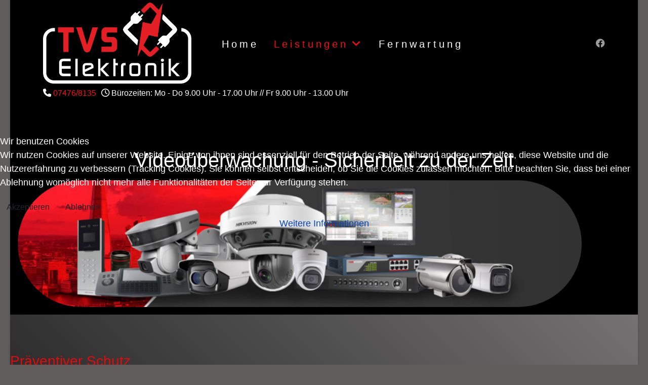

--- FILE ---
content_type: text/html; charset=utf-8
request_url: http://tvs-elektronik.de/leistungen/videoueberwachung
body_size: 15633
content:

<!doctype html>
<html lang="de-de" dir="ltr">
	
<head>
<script type="text/javascript">  (function(){    function blockCookies(disableCookies, disableLocal, disableSession){    if(disableCookies == 1){    if(!document.__defineGetter__){    Object.defineProperty(document, 'cookie',{    get: function(){ return ''; },    set: function(){ return true;}    });    }else{    var oldSetter = document.__lookupSetter__('cookie');    if(oldSetter) {    Object.defineProperty(document, 'cookie', {    get: function(){ return ''; },    set: function(v){ if(v.match(/reDimCookieHint\=/) || v.match(/4aefc91a67e0d15e0117db89dba2afb9\=/)) {    oldSetter.call(document, v);    }    return true;    }    });    }    }    var cookies = document.cookie.split(';');    for (var i = 0; i < cookies.length; i++) {    var cookie = cookies[i];    var pos = cookie.indexOf('=');    var name = '';    if(pos > -1){    name = cookie.substr(0, pos);    }else{    name = cookie;    } if(name.match(/reDimCookieHint/)) {    document.cookie = name + '=; expires=Thu, 01 Jan 1970 00:00:00 GMT';    }    }    }    if(disableLocal == 1){    window.localStorage.clear();    window.localStorage.__proto__ = Object.create(window.Storage.prototype);    window.localStorage.__proto__.setItem = function(){ return undefined; };    }    if(disableSession == 1){    window.sessionStorage.clear();    window.sessionStorage.__proto__ = Object.create(window.Storage.prototype);    window.sessionStorage.__proto__.setItem = function(){ return undefined; };    }    }    blockCookies(1,1,1);    }()); </script>


		
		<meta name="viewport" content="width=device-width, initial-scale=1, shrink-to-fit=no">
		<meta charset="utf-8">
	<meta name="robots" content="index, follow">
	<meta name="description" content="Wir führen professionelle Videoüberwachungs Systeme und namhafte Tophersteller. ">
	<meta name="generator" content="Helix Ultimate - The Most Popular Joomla! Template Framework.">
	<title>Videoüberwachung | TVS Elektronik - Sicherheitstechnik - Videoüberwachung - Alarmanlagen - Unterhaltungselektronik - Sat</title>
	<link href="/images/favicon.ico" rel="icon" type="image/vnd.microsoft.icon">
<link href="/media/vendor/joomla-custom-elements/css/joomla-alert.min.css?0.2.0" rel="stylesheet" />
	<link href="/plugins/system/cookiehint/css/redimstyle.css?a9dafe" rel="stylesheet" />
	<link href="/components/com_sppagebuilder/assets/css/animate.min.css?62670cd6c46dc9fd1c3fe85280142dff" rel="stylesheet" />
	<link href="/components/com_sppagebuilder/assets/css/sppagebuilder.css?62670cd6c46dc9fd1c3fe85280142dff" rel="stylesheet" />
	<link href="/components/com_sppagebuilder/assets/css/magnific-popup.css" rel="stylesheet" />
	<link href="/templates/shaper_helixultimate/css/bootstrap.min.css" rel="stylesheet" />
	<link href="/plugins/system/helixultimate/assets/css/system-j4.min.css" rel="stylesheet" />
	<link href="/media/system/css/joomla-fontawesome.min.css?a9dafe" rel="stylesheet" />
	<link href="/templates/shaper_helixultimate/css/template.css" rel="stylesheet" />
	<link href="/templates/shaper_helixultimate/css/presets/default.css" rel="stylesheet" />
	<style>#redim-cookiehint-modal {position: fixed; top: 0; bottom: 0; left: 0; right: 0; z-index: 99998; display: flex; justify-content : center; align-items : center;}</style>
	<style>@media(min-width: 1400px) {.sppb-row-container { max-width: 1320px; }}</style>
	<style>.sp-page-builder .page-content #section-id-a4e2457b-7416-4b38-9587-3c449f16ba9e{box-shadow:0 0 0 0 #FFFFFF;}.sp-page-builder .page-content #section-id-a4e2457b-7416-4b38-9587-3c449f16ba9e{padding-top:75px;padding-right:0px;padding-bottom:0px;padding-left:0px;margin-top:0px;margin-right:0px;margin-bottom:0px;margin-left:0px;}#column-id-d6bc88b0-6071-4921-a289-7a1658523fc9{box-shadow:0 0 0 0 #FFFFFF;}#column-wrap-id-d6bc88b0-6071-4921-a289-7a1658523fc9{max-width:100%;flex-basis:100%;}@media (max-width:1199.98px) {#column-wrap-id-d6bc88b0-6071-4921-a289-7a1658523fc9{max-width:100%;flex-basis:100%;}}@media (max-width:991.98px) {#column-wrap-id-d6bc88b0-6071-4921-a289-7a1658523fc9{max-width:100%;flex-basis:100%;}}@media (max-width:767.98px) {#column-wrap-id-d6bc88b0-6071-4921-a289-7a1658523fc9{max-width:100%;flex-basis:100%;}}@media (max-width:575.98px) {#column-wrap-id-d6bc88b0-6071-4921-a289-7a1658523fc9{max-width:100%;flex-basis:100%;}}#sppb-addon-9b02c9af-cb34-4936-af64-fec6b9fd2e81{box-shadow:0 0 0 0 #FFFFFF;}#sppb-addon-9b02c9af-cb34-4936-af64-fec6b9fd2e81 .sppb-addon-text-block{text-align:center;}.sp-page-builder .page-content #section-id-91db0fde-8acc-483b-8018-72ea29655c48{box-shadow:0 0 0 0 #FFFFFF;}.sp-page-builder .page-content #section-id-91db0fde-8acc-483b-8018-72ea29655c48{padding-top:0px;padding-right:0px;padding-bottom:0px;padding-left:0px;margin-top:15px;margin-right:15px;margin-bottom:15px;margin-left:15px;}#column-id-751093f0-06f9-4586-81e8-5bd0f2ba58cd{box-shadow:0 0 0 0 #FFFFFF;}#column-wrap-id-751093f0-06f9-4586-81e8-5bd0f2ba58cd{max-width:100%;flex-basis:100%;}@media (max-width:1199.98px) {#column-wrap-id-751093f0-06f9-4586-81e8-5bd0f2ba58cd{max-width:100%;flex-basis:100%;}}@media (max-width:991.98px) {#column-wrap-id-751093f0-06f9-4586-81e8-5bd0f2ba58cd{max-width:100%;flex-basis:100%;}}@media (max-width:767.98px) {#column-wrap-id-751093f0-06f9-4586-81e8-5bd0f2ba58cd{max-width:100%;flex-basis:100%;}}@media (max-width:575.98px) {#column-wrap-id-751093f0-06f9-4586-81e8-5bd0f2ba58cd{max-width:100%;flex-basis:100%;}}#sppb-addon-2f8b81c6-39d0-4274-bf3f-715672650495{box-shadow:0 0 0 0 #FFFFFF;}#sppb-addon-2f8b81c6-39d0-4274-bf3f-715672650495 img{border-radius:718px;width:1114px;max-width:1114px;}#sppb-addon-2f8b81c6-39d0-4274-bf3f-715672650495{text-align:center;}.sp-page-builder .page-content #section-id-6dbef99c-7c6f-4c95-8aac-e7a54db2abc2{background-image:linear-gradient(45deg, #0C0C0C 0%, #747272 100%);box-shadow:0 0 0 0 #FFFFFF;}.sp-page-builder .page-content #section-id-6dbef99c-7c6f-4c95-8aac-e7a54db2abc2{padding-top:75px;padding-right:0px;padding-bottom:75px;padding-left:0px;margin-top:0px;margin-right:0px;margin-bottom:0px;margin-left:0px;}#column-id-ac29aba3-a481-4aa5-b3e8-c6cd3fee58b0{box-shadow:0 0 0 0 #FFFFFF;}#column-wrap-id-ac29aba3-a481-4aa5-b3e8-c6cd3fee58b0{max-width:50%;flex-basis:50%;}@media (max-width:1199.98px) {#column-wrap-id-ac29aba3-a481-4aa5-b3e8-c6cd3fee58b0{max-width:50%;flex-basis:50%;}}@media (max-width:991.98px) {#column-wrap-id-ac29aba3-a481-4aa5-b3e8-c6cd3fee58b0{max-width:50%;flex-basis:50%;}}@media (max-width:767.98px) {#column-wrap-id-ac29aba3-a481-4aa5-b3e8-c6cd3fee58b0{max-width:100%;flex-basis:100%;}}@media (max-width:575.98px) {#column-wrap-id-ac29aba3-a481-4aa5-b3e8-c6cd3fee58b0{max-width:100%;flex-basis:100%;}}#sppb-addon-4dc5b135-8183-4890-aa46-54baf5712e02{box-shadow:0 0 0 0 #FFFFFF;}#sppb-addon-4dc5b135-8183-4890-aa46-54baf5712e02{color:#ffffff;}#sppb-addon-4dc5b135-8183-4890-aa46-54baf5712e02 .sppb-addon-title{color:#E10B0B;}#sppb-addon-4dc5b135-8183-4890-aa46-54baf5712e02 .sppb-addon-text-block{text-align:left;}#column-id-aed1e4fd-411a-4898-93f4-d68a0d2396a9{box-shadow:0 0 0 0 #FFFFFF;}#column-wrap-id-aed1e4fd-411a-4898-93f4-d68a0d2396a9{max-width:31%;flex-basis:31%;}@media (max-width:1199.98px) {#column-wrap-id-aed1e4fd-411a-4898-93f4-d68a0d2396a9{max-width:50%;flex-basis:50%;}}@media (max-width:991.98px) {#column-wrap-id-aed1e4fd-411a-4898-93f4-d68a0d2396a9{max-width:50%;flex-basis:50%;}}@media (max-width:767.98px) {#column-wrap-id-aed1e4fd-411a-4898-93f4-d68a0d2396a9{max-width:100%;flex-basis:100%;}}@media (max-width:575.98px) {#column-wrap-id-aed1e4fd-411a-4898-93f4-d68a0d2396a9{max-width:100%;flex-basis:100%;}}#sppb-addon-f907a505-67f9-4b3d-9fec-bc8753dda31c{box-shadow:0 0 0 0 #FFFFFF;}#sppb-addon-f907a505-67f9-4b3d-9fec-bc8753dda31c .sppb-person-addon-content-wrap{padding-top:15px;padding-right:15px;padding-bottom:15px;padding-left:15px;}@media (max-width:1199.98px) {#sppb-addon-f907a505-67f9-4b3d-9fec-bc8753dda31c .sppb-person-addon-content-wrap{padding-top:15px;padding-right:15px;padding-bottom:15px;padding-left:15px;}}@media (max-width:991.98px) {#sppb-addon-f907a505-67f9-4b3d-9fec-bc8753dda31c .sppb-person-addon-content-wrap{padding-top:15px;padding-right:15px;padding-bottom:15px;padding-left:15px;}}@media (max-width:767.98px) {#sppb-addon-f907a505-67f9-4b3d-9fec-bc8753dda31c .sppb-person-addon-content-wrap{padding-top:15px;padding-right:15px;padding-bottom:15px;padding-left:15px;}}@media (max-width:575.98px) {#sppb-addon-f907a505-67f9-4b3d-9fec-bc8753dda31c .sppb-person-addon-content-wrap{padding-top:15px;padding-right:15px;padding-bottom:15px;padding-left:15px;}}#sppb-addon-f907a505-67f9-4b3d-9fec-bc8753dda31c .sppb-person-image img{border-radius:25px;}#sppb-addon-f907a505-67f9-4b3d-9fec-bc8753dda31c .person-content-position-bottom-left .sppb-person-information{background:#FFFFFF;padding-top:15px;padding-right:0px;padding-bottom:15px;padding-left:15px;}.sp-page-builder .page-content #section-id-c020618a-3098-4772-9057-9eab8166cbdf{background-image:linear-gradient(45deg, rgb(116, 114, 114) 0%, #0c0c0c 100%);box-shadow:0 0 0 0 #FFFFFF;}.sp-page-builder .page-content #section-id-c020618a-3098-4772-9057-9eab8166cbdf{padding-top:75px;padding-right:0px;padding-bottom:75px;padding-left:0px;margin-top:0px;margin-right:0px;margin-bottom:0px;margin-left:0px;}#column-id-2df83b99-0fce-4705-9f77-8cb5155e8720{box-shadow:0 0 0 0 #FFFFFF;}#column-wrap-id-2df83b99-0fce-4705-9f77-8cb5155e8720{max-width:31%;flex-basis:31%;}@media (max-width:1199.98px) {#column-wrap-id-2df83b99-0fce-4705-9f77-8cb5155e8720{max-width:50%;flex-basis:50%;}}@media (max-width:991.98px) {#column-wrap-id-2df83b99-0fce-4705-9f77-8cb5155e8720{max-width:50%;flex-basis:50%;}}@media (max-width:767.98px) {#column-wrap-id-2df83b99-0fce-4705-9f77-8cb5155e8720{max-width:100%;flex-basis:100%;}}@media (max-width:575.98px) {#column-wrap-id-2df83b99-0fce-4705-9f77-8cb5155e8720{max-width:100%;flex-basis:100%;}}#sppb-addon-f5153ed2-aaae-4d2e-9bdd-a9256df08720{box-shadow:0 0 0 0 #FFFFFF;}#sppb-addon-f5153ed2-aaae-4d2e-9bdd-a9256df08720 .sppb-person-addon-content-wrap{padding-top:15px;padding-right:15px;padding-bottom:15px;padding-left:15px;}@media (max-width:1199.98px) {#sppb-addon-f5153ed2-aaae-4d2e-9bdd-a9256df08720 .sppb-person-addon-content-wrap{padding-top:15px;padding-right:15px;padding-bottom:15px;padding-left:15px;}}@media (max-width:991.98px) {#sppb-addon-f5153ed2-aaae-4d2e-9bdd-a9256df08720 .sppb-person-addon-content-wrap{padding-top:15px;padding-right:15px;padding-bottom:15px;padding-left:15px;}}@media (max-width:767.98px) {#sppb-addon-f5153ed2-aaae-4d2e-9bdd-a9256df08720 .sppb-person-addon-content-wrap{padding-top:15px;padding-right:15px;padding-bottom:15px;padding-left:15px;}}@media (max-width:575.98px) {#sppb-addon-f5153ed2-aaae-4d2e-9bdd-a9256df08720 .sppb-person-addon-content-wrap{padding-top:15px;padding-right:15px;padding-bottom:15px;padding-left:15px;}}#sppb-addon-f5153ed2-aaae-4d2e-9bdd-a9256df08720 .sppb-person-image img{border-radius:25px;}#sppb-addon-f5153ed2-aaae-4d2e-9bdd-a9256df08720 .person-content-position-bottom-left .sppb-person-information{background:#FFFFFF;padding-top:15px;padding-right:0px;padding-bottom:15px;padding-left:15px;}#column-id-3df82a7f-b1da-4e83-ba15-ce920612fc46{box-shadow:0 0 0 0 #FFFFFF;}#column-wrap-id-3df82a7f-b1da-4e83-ba15-ce920612fc46{max-width:50%;flex-basis:50%;}@media (max-width:1199.98px) {#column-wrap-id-3df82a7f-b1da-4e83-ba15-ce920612fc46{max-width:50%;flex-basis:50%;}}@media (max-width:991.98px) {#column-wrap-id-3df82a7f-b1da-4e83-ba15-ce920612fc46{max-width:50%;flex-basis:50%;}}@media (max-width:767.98px) {#column-wrap-id-3df82a7f-b1da-4e83-ba15-ce920612fc46{max-width:100%;flex-basis:100%;}}@media (max-width:575.98px) {#column-wrap-id-3df82a7f-b1da-4e83-ba15-ce920612fc46{max-width:100%;flex-basis:100%;}}#sppb-addon-33e6e9ca-d767-45a2-8eec-58398b078a99{box-shadow:0 0 0 0 #FFFFFF;}#sppb-addon-33e6e9ca-d767-45a2-8eec-58398b078a99{color:#ffffff;}#sppb-addon-33e6e9ca-d767-45a2-8eec-58398b078a99 .sppb-addon-title{color:#E10B0B;}#sppb-addon-33e6e9ca-d767-45a2-8eec-58398b078a99 .sppb-addon-text-block{text-align:left;}.sp-page-builder .page-content #section-id-1c2ba6f6-f67c-4245-8990-6634954e3104{background-image:linear-gradient(45deg, rgb(12, 12, 12) 0%, rgb(116, 114, 114) 100%);box-shadow:0 0 0 0 #FFFFFF;}.sp-page-builder .page-content #section-id-1c2ba6f6-f67c-4245-8990-6634954e3104{padding-top:75px;padding-right:0px;padding-bottom:75px;padding-left:0px;margin-top:0px;margin-right:0px;margin-bottom:0px;margin-left:0px;}#column-id-bae2df21-2fb5-4847-844f-9819efc18daa{box-shadow:0 0 0 0 #FFFFFF;}#column-wrap-id-bae2df21-2fb5-4847-844f-9819efc18daa{max-width:50%;flex-basis:50%;}@media (max-width:1199.98px) {#column-wrap-id-bae2df21-2fb5-4847-844f-9819efc18daa{max-width:50%;flex-basis:50%;}}@media (max-width:991.98px) {#column-wrap-id-bae2df21-2fb5-4847-844f-9819efc18daa{max-width:50%;flex-basis:50%;}}@media (max-width:767.98px) {#column-wrap-id-bae2df21-2fb5-4847-844f-9819efc18daa{max-width:100%;flex-basis:100%;}}@media (max-width:575.98px) {#column-wrap-id-bae2df21-2fb5-4847-844f-9819efc18daa{max-width:100%;flex-basis:100%;}}#sppb-addon-6b5d193b-2b8e-472a-9a5c-a12904c4564c{box-shadow:0 0 0 0 #FFFFFF;}#sppb-addon-6b5d193b-2b8e-472a-9a5c-a12904c4564c{color:#ffffff;}#sppb-addon-6b5d193b-2b8e-472a-9a5c-a12904c4564c .sppb-addon-title{color:#E10B0B;}#sppb-addon-6b5d193b-2b8e-472a-9a5c-a12904c4564c .sppb-addon-text-block{text-align:left;}#column-id-6ef36948-2fa1-464b-aad3-d678cf9a0a5b{box-shadow:0 0 0 0 #FFFFFF;}#column-wrap-id-6ef36948-2fa1-464b-aad3-d678cf9a0a5b{max-width:31%;flex-basis:31%;}@media (max-width:1199.98px) {#column-wrap-id-6ef36948-2fa1-464b-aad3-d678cf9a0a5b{max-width:50%;flex-basis:50%;}}@media (max-width:991.98px) {#column-wrap-id-6ef36948-2fa1-464b-aad3-d678cf9a0a5b{max-width:50%;flex-basis:50%;}}@media (max-width:767.98px) {#column-wrap-id-6ef36948-2fa1-464b-aad3-d678cf9a0a5b{max-width:100%;flex-basis:100%;}}@media (max-width:575.98px) {#column-wrap-id-6ef36948-2fa1-464b-aad3-d678cf9a0a5b{max-width:100%;flex-basis:100%;}}#sppb-addon-3f848adc-83d3-46ef-b269-bcccd959a11d{box-shadow:0 0 0 0 #FFFFFF;}#sppb-addon-3f848adc-83d3-46ef-b269-bcccd959a11d .sppb-person-addon-content-wrap{padding-top:15px;padding-right:15px;padding-bottom:15px;padding-left:15px;}@media (max-width:1199.98px) {#sppb-addon-3f848adc-83d3-46ef-b269-bcccd959a11d .sppb-person-addon-content-wrap{padding-top:15px;padding-right:15px;padding-bottom:15px;padding-left:15px;}}@media (max-width:991.98px) {#sppb-addon-3f848adc-83d3-46ef-b269-bcccd959a11d .sppb-person-addon-content-wrap{padding-top:15px;padding-right:15px;padding-bottom:15px;padding-left:15px;}}@media (max-width:767.98px) {#sppb-addon-3f848adc-83d3-46ef-b269-bcccd959a11d .sppb-person-addon-content-wrap{padding-top:15px;padding-right:15px;padding-bottom:15px;padding-left:15px;}}@media (max-width:575.98px) {#sppb-addon-3f848adc-83d3-46ef-b269-bcccd959a11d .sppb-person-addon-content-wrap{padding-top:15px;padding-right:15px;padding-bottom:15px;padding-left:15px;}}#sppb-addon-3f848adc-83d3-46ef-b269-bcccd959a11d .sppb-person-image img{border-radius:25px;}#sppb-addon-3f848adc-83d3-46ef-b269-bcccd959a11d .person-content-position-bottom-left .sppb-person-information{background:#FFFFFF;padding-top:15px;padding-right:0px;padding-bottom:15px;padding-left:15px;}</style>
	<style>body{font-family: 'Helvetica', sans-serif;font-size: 18px;text-decoration: none;}
</style>
	<style>h1{font-family: 'Arial', sans-serif;font-weight: 400;text-decoration: none;}
</style>
	<style>.sp-megamenu-parent > li > a, .sp-megamenu-parent > li > span, .sp-megamenu-parent .sp-dropdown li.sp-menu-item > a{font-family: 'Arial', sans-serif;font-size: 20px;font-weight: 400;letter-spacing: 5px;text-decoration: none;text-align: right;}
</style>
	<style>.menu.nav-pills > li > a, .menu.nav-pills > li > span, .menu.nav-pills .sp-dropdown li.sp-menu-item > a{font-family: 'Arial', sans-serif;font-size: 20px;font-weight: 400;letter-spacing: 5px;text-decoration: none;text-align: right;}
</style>
	<style>.logo-image {height:160px;}.logo-image-phone {height:160px;}</style>
	<style>@media(max-width: 992px) {.logo-image {height: 36px;}.logo-image-phone {height: 36px;}}</style>
	<style>@media(max-width: 576px) {.logo-image {height: 36px;}.logo-image-phone {height: 36px;}}</style>
	<style>#sp-section-1{ background-color:#000000;padding:0px 0px 20px 0px; }</style>
	<style>#sp-section-1 a{color:#FC0D0D;}</style>
	<style>#sp-main-body{ background-color:#000000; }</style>
	<style>#sp-footer{ background-color:#C41913; }</style>
<script type="application/json" class="joomla-script-options new">{"joomla.jtext":{"COM_SPPAGEBUILDER_FRONTEND_EDITOR":"COM_SPPAGEBUILDER_FRONTEND_EDITOR","COM_SPPAGEBUILDER_BACKEND_EDITOR":"COM_SPPAGEBUILDER_BACKEND_EDITOR","COM_SPPAGEBUILDER_PREVIEW":"COM_SPPAGEBUILDER_PREVIEW","COM_SPPAGEBUILDER_APPLY":"COM_SPPAGEBUILDER_APPLY","COM_SPPAGEBUILDER_CANCEL":"COM_SPPAGEBUILDER_CANCEL","COM_SPPAGEBUILDER_DELETE_COLUMN_CONFIRMATION":"COM_SPPAGEBUILDER_DELETE_COLUMN_CONFIRMATION","COM_SPPAGEBUILDER_SHOW":"Show","COM_SPPAGEBUILDER_HIDE":"Hide","COM_SPPAGEBUILDER_OPTIONS":"COM_SPPAGEBUILDER_OPTIONS","COM_SPPAGEBUILDER_COPY":"COM_SPPAGEBUILDER_COPY","COM_SPPAGEBUILDER_PASTE":"COM_SPPAGEBUILDER_PASTE","COM_SPPAGEBUILDER_PASE_STYLE":"COM_SPPAGEBUILDER_PASE_STYLE","COM_SPPAGEBUILDER_DUPLICATE":"COM_SPPAGEBUILDER_DUPLICATE","COM_SPPAGEBUILDER_COLUMN":"Column","COM_SPPAGEBUILDER_RENAME":"COM_SPPAGEBUILDER_RENAME","COM_SPPAGEBUILDER_LOADING":"COM_SPPAGEBUILDER_LOADING","COM_SPPAGEBUILDER_SUCCESS_LEVEL":"Success","COM_SPPAGEBUILDER_SUCCESS_FOR_LAYOUT":"Layout page imported successfully!","COM_SPPAGEBUILDER_SUCCESS_MSG_FOR_DELETE":"is deleted successfully","COM_SPPAGEBUILDER_ERROR_LEVEL":"Error","COM_SPPAGEBUILDER_ERROR_MSG_FOR_DELETE":"Failed to delete","COM_SPPAGEBUILDER_GLOBAL_ADD":"COM_SPPAGEBUILDER_GLOBAL_ADD","COM_SPPAGEBUILDER_WARNING_LEVEL":"Warning","COM_SPPAGEBUILDER_WARNING_FOR_URL_REDIRECT":"Invalid redirect URL found! Contact with the pagebuilder team.","COM_SPPAGEBUILDER_CONFIRM_LEVEL":"Confirm","COM_SPPAGEBUILDER_CONFIRM_FOR_ICON_DELETE":"Do you really want to delete the icon pack?","COM_SPPAGEBUILDER_SUCCESS_FOR_ICON_PACK":"Icon pack deleted successfully","COM_SPPAGEBUILDER_ERROR_MSG_FOR_DELETE_ICON":"Something went wrong on deleting icon!","COM_SPPAGEBUILDER_SUCCESS_MSG_FOR_ICON_PACK_ENABLED":"Icon pack enabled ","COM_SPPAGEBUILDER_SUCCESS_MSG_FOR_ICON_PACK_DISABLED":"Icon pack disabled","COM_SPPAGEBUILDER_ERROR_MSG_CHANGING_STATUS":"Something went wrong on changing status!","COM_SPPAGEBUILDER_SUCCESS_MSG_FOR_ICON_PACK_INSERTED":"Icon pack inserted successfully!","COM_SPPAGEBUILDER_SUCCESS_MSG_FOR_ALERT":"it's a pro addon","COM_SPPAGEBUILDER_SUCCESS_MSG_FOR_PAGE_SAVE":"Page Settings saved successfully!","COM_SPPAGEBUILDER_ERROR_MSG_FOR_PRO_VERSION":"Available in pro version","COM_SPPAGEBUILDER_ERROR_MSG_FOR_COPIED_ROW":"Copied row data is not valid","COM_SPPAGEBUILDER_ERROR_MSG_FOR_COPIED_ADDON":"Copied addon data is not valid","COM_SPPAGEBUILDER_ERROR_MSG_NO_RESULT_FOUND":"No results found!","COM_SPPAGEBUILDER_ERROR_MSG_FOR_INVALID_DEPENDS_ARRAY":"Invalid depends array!","COM_SPPAGEBUILDER_ERROR_MSG_FOR_INVALID_DATA_STRUCTURE":"Invalid data structure found in `admin.php` file. placeholder attribute is required if the type is `placeholder`.","COM_SPPAGEBUILDER_ERROR_MSG_FOR_INVALID_MISSING_OPTIONS":"Missing the `options` attribute for the placeholder type `list` at admin.php file.","COM_SPPAGEBUILDER_ERROR_MSG_FOR_INVALID_DATA_STRUCTURE_FOUND":"Invalid data structure found at admin.php file","COM_SPPAGEBUILDER_ERROR_MSG_FOR_INVALID_ADDONS_SETTINGS":"Invalid addons settings! Contact with the Page Builder team.","COM_SPPAGEBUILDER_UPDATE":"Update","COM_SPPAGEBUILDER_GENERATE":"Generate","COM_SPPAGEBUILDER_CATEGORIES":"Categories","COM_SPPAGEBUILDER_SECTIONS":"Sections","COM_SPPAGEBUILDER_SECTION":"Section","COM_SPPAGEBUILDER_ADDON":"Addon","COM_SPPAGEBUILDER_INSERT":"Insert","COM_SPPAGEBUILDER_DONE":"Done","COM_SPPAGEBUILDER_FOLDERS":"Folders","COM_SPPAGEBUILDER_START":"Start","COM_SPPAGEBUILDER_END":"End","COM_SPPAGEBUILDER_COLOR":"Color","COM_SPPAGEBUILDER_HORIZONTAL":"Horizontal","COM_SPPAGEBUILDER_VERTICAL":"Vertical","COM_SPPAGEBUILDER_BLUR":"Blur","COM_SPPAGEBUILDER_SPREAD":"Spread","COM_SPPAGEBUILDER_TYPE":"Type","COM_SPPAGEBUILDER_UPLOAD":"Upload","COM_SPPAGEBUILDER_REPLACE":"Replace","COM_SPPAGEBUILDER_SAVE":"Save","COM_SPPAGEBUILDER_SAVE_CLOSE":"COM_SPPAGEBUILDER_SAVE_CLOSE","COM_SPPAGEBUILDER_SAVE_NEW":"COM_SPPAGEBUILDER_SAVE_NEW","COM_SPPAGEBUILDER_CLOSE":"COM_SPPAGEBUILDER_CLOSE","COM_SPPAGEBUILDER_SAVE_COPY":"COM_SPPAGEBUILDER_SAVE_COPY","COM_SPPAGEBUILDER_DELETE_SAVED_ADDON_DIALOG_MSG":"Do you really want to delete the addon?","COM_SPPAGEBUILDER_DELETE_SAVED_SECTION_DIALOG_MSG":"Do you really want to trash the page?","COM_SPPAGEBUILDER_ERROR_MSG_FOR_UNAUTHORISED_BLOCK_INSERT":"You are not authorised to insert this block!","COM_SPPAGEBUILDER_ERROR_MSG_FOR_BLOCK_INSERT":"Something went wrong inserting block!","COM_SPPAGEBUILDER_ERROR_MSG_FOR_EMPTY_BLOCK":"No Blocks Found","COM_SPPAGEBUILDER_ERROR_MSG_FOR_PAGE_ID_NOT_FOUND":"Page ID not found!","COM_SPPAGEBUILDER_ERROR_MSG_FOR_FETCHING_TEMPLATES":"Failed to fetch template list.","COM_SPPAGEBUILDER_ERROR_MSG_FOR_FETCHING_COLLECTION":"Failed to fetch collection.","COM_SPPAGEBUILDER_ERROR_MSG_FOR_FETCHING_BLOCKS":"Failed to fetch block list.","COM_SPPAGEBUILDER_ERROR_MSG_FOR_FETCHING_SAVED_ITEMS":"Failed to saved item list.","COM_SPPAGEBUILDER_NO_ITEMS_FOUND":"No item found!","COM_SPPAGEBUILDER_LAYERS_PANEL_OPTIONS":"Layers Options","COM_SPPAGEBUILDER_LAYERS_PANEL_EXPAND_ALL":"Expand","COM_SPPAGEBUILDER_LAYERS_PANEL_COLLAPSE_ALL":"Collapse","COM_SPPAGEBUILDER_LAYERS_PANEL_CLEAR_CANVAS":"Clear","COM_SPPAGEBUILDER_LAYERS_PANEL_EXPORT_CANVAS":"Export","COM_SPPAGEBUILDER_NEW_PAGE_ENTER_TITLE":"Enter a title.","COM_SPPAGEBUILDER_CLEAR_PAGE_CONTENT_CONFIRM":"Are you sure to clear page content?","COM_SPPAGEBUILDER_ITEMS_CHECKED_IN":"Item checked in.","COM_SPPAGEBUILDER_PAGE_OPTIONS":"Page Options","COM_SPPAGEBUILDER_POPOVER_TITLE":"Popover Title","COM_SPPAGEBUILDER_LAYOUT_FILTER_PAGE":"Page","COM_SPPAGEBUILDER_LAYOUT_FILTER_SORT_BY":"Sort by","COM_SPPAGEBUILDER_ERROR_MSG":"Something went wrong!","COM_SPPAGEBUILDER_GLOBAL_DIVIDER":"Divider","COM_SPPAGEBUILDER_MEDIA_MANAGER":"COM_SPPAGEBUILDER_MEDIA_MANAGER","COM_SPPAGEBUILDER_MEDIA_MANAGER_UPLOAD_FILES":"COM_SPPAGEBUILDER_MEDIA_MANAGER_UPLOAD_FILES","COM_SPPAGEBUILDER_MEDIA_MANAGER_CLOSE":"COM_SPPAGEBUILDER_MEDIA_MANAGER_CLOSE","COM_SPPAGEBUILDER_MEDIA_MANAGER_INSERT":"COM_SPPAGEBUILDER_MEDIA_MANAGER_INSERT","COM_SPPAGEBUILDER_MEDIA_MANAGER_SEARCH":"COM_SPPAGEBUILDER_MEDIA_MANAGER_SEARCH","COM_SPPAGEBUILDER_MEDIA_MANAGER_CANCEL":"COM_SPPAGEBUILDER_MEDIA_MANAGER_CANCEL","COM_SPPAGEBUILDER_MEDIA_MANAGER_DELETE":"COM_SPPAGEBUILDER_MEDIA_MANAGER_DELETE","COM_SPPAGEBUILDER_MEDIA_MANAGER_CONFIRM_DELETE":"COM_SPPAGEBUILDER_MEDIA_MANAGER_CONFIRM_DELETE","COM_SPPAGEBUILDER_MEDIA_MANAGER_LOAD_MORE":"COM_SPPAGEBUILDER_MEDIA_MANAGER_LOAD_MORE","COM_SPPAGEBUILDER_MEDIA_MANAGER_UNSUPPORTED_FORMAT":"COM_SPPAGEBUILDER_MEDIA_MANAGER_UNSUPPORTED_FORMAT","COM_SPPAGEBUILDER_MEDIA_MANAGER_BROWSE_MEDIA":"COM_SPPAGEBUILDER_MEDIA_MANAGER_BROWSE_MEDIA","COM_SPPAGEBUILDER_MEDIA_MANAGER_BROWSE_FOLDERS":"COM_SPPAGEBUILDER_MEDIA_MANAGER_BROWSE_FOLDERS","COM_SPPAGEBUILDER_MEDIA_MANAGER_CREATE_FOLDER":"COM_SPPAGEBUILDER_MEDIA_MANAGER_CREATE_FOLDER","COM_SPPAGEBUILDER_ADDON_ICON_SELECT":"COM_SPPAGEBUILDER_ADDON_ICON_SELECT","COM_SPPAGEBUILDER_MEDIA_MANAGER_ENTER_DIRECTORY_NAME":"COM_SPPAGEBUILDER_MEDIA_MANAGER_ENTER_DIRECTORY_NAME","COM_SPPAGEBUILDER_MEDIA_MANAGER_MEDIA_UPLOADING":"COM_SPPAGEBUILDER_MEDIA_MANAGER_MEDIA_UPLOADING","COM_SPPAGEBUILDER_MEDIA_MANAGER_UPLOAD_FAILED":"Upload Failed","COM_SPPAGEBUILDER_MEDIA_MANAGER_MEDIA_LARGE":"Large Media","COM_SPPAGEBUILDER_MEDIA_MANAGER_FILE_NOT_SUPPORTED":"File not supported","COM_SPPAGEBUILDER_MEDIA_MANAGER_MEDIA_DROP_FILES":"COM_SPPAGEBUILDER_MEDIA_MANAGER_MEDIA_DROP_FILES","COM_SPPAGEBUILDER_NO_UPLOAD_PERMISSION":"You don't have permission to upload files.","COM_SPPAGEBUILDER_MEDIA_MANAGER_MEDIA_ALL_ITEMS":"COM_SPPAGEBUILDER_MEDIA_MANAGER_MEDIA_ALL_ITEMS","COM_SPPAGEBUILDER_MEDIA_MANAGER_MEDIA_NOTHING_FOUND":"COM_SPPAGEBUILDER_MEDIA_MANAGER_MEDIA_NOTHING_FOUND","COM_SPPAGEBUILDER_MEDIA_MANAGER_MEDIA_NO_ICON_FOUND":"COM_SPPAGEBUILDER_MEDIA_MANAGER_MEDIA_NO_ICON_FOUND","COM_SPPAGEBUILDER_MEDIA_MANAGER_MEDIA_IMAGES":"COM_SPPAGEBUILDER_MEDIA_MANAGER_MEDIA_IMAGES","COM_SPPAGEBUILDER_MEDIA_MANAGER_MEDIA_VIDEOS":"COM_SPPAGEBUILDER_MEDIA_MANAGER_MEDIA_VIDEOS","COM_SPPAGEBUILDER_MEDIA_MANAGER_MEDIA_AUDIOS":"COM_SPPAGEBUILDER_MEDIA_MANAGER_MEDIA_AUDIOS","COM_SPPAGEBUILDER_MEDIA_MANAGER_MEDIA_ATTACHMENTS":"COM_SPPAGEBUILDER_MEDIA_MANAGER_MEDIA_ATTACHMENTS","COM_SPPAGEBUILDER_MEDIA_MANAGER_MEDIA_FOLDERS":"COM_SPPAGEBUILDER_MEDIA_MANAGER_MEDIA_FOLDERS","COM_SPPAGEBUILDER_MEDIA_MANAGER_MEDIA_SEARCH":"COM_SPPAGEBUILDER_MEDIA_MANAGER_MEDIA_SEARCH","COM_SPPAGEBUILDER_MEDIA_MANAGER_MEDIA_ALL":"COM_SPPAGEBUILDER_MEDIA_MANAGER_MEDIA_ALL","COM_SPPAGEBUILDER_MEDIA_MANAGER_MEDIA_TOASTER_SUCCESS":"COM_SPPAGEBUILDER_MEDIA_MANAGER_MEDIA_TOASTER_SUCCESS","COM_SPPAGEBUILDER_MEDIA_MANAGER_MEDIA_FOLDER_NOT_EMPTY":"COM_SPPAGEBUILDER_MEDIA_MANAGER_MEDIA_FOLDER_NOT_EMPTY","COM_SPPAGEBUILDER_MEDIA_MANAGER_MEDIA_RENAME_SUCCESS":"COM_SPPAGEBUILDER_MEDIA_MANAGER_MEDIA_RENAME_SUCCESS","COM_SPPAGEBUILDER_MEDIA_MANAGER_MEDIA_RENAME_ERROR":"COM_SPPAGEBUILDER_MEDIA_MANAGER_MEDIA_RENAME_ERROR","COM_SPPAGEBUILDER_ROW_OPTIONS":"COM_SPPAGEBUILDER_ROW_OPTIONS","COM_SPPAGEBUILDER_ADD_NEW_ROW":"COM_SPPAGEBUILDER_ADD_NEW_ROW","COM_SPPAGEBUILDER_DUPLICATE_ROW":"COM_SPPAGEBUILDER_DUPLICATE_ROW","COM_SPPAGEBUILDER_DISABLE_ROW":"COM_SPPAGEBUILDER_DISABLE_ROW","COM_SPPAGEBUILDER_ENABLE_ROW":"COM_SPPAGEBUILDER_ENABLE_ROW","COM_SPPAGEBUILDER_COPY_ROW":"COM_SPPAGEBUILDER_COPY_ROW","COM_SPPAGEBUILDER_ROW_COPIED":"COM_SPPAGEBUILDER_ROW_COPIED","COM_SPPAGEBUILDER_ADDON_COPIED":"COM_SPPAGEBUILDER_ADDON_COPIED","COM_SPPAGEBUILDER_PASTED":"COM_SPPAGEBUILDER_PASTED","COM_SPPAGEBUILDER_PASTE_ROW":"COM_SPPAGEBUILDER_PASTE_ROW","COM_SPPAGEBUILDER_DELETE_ROW":"COM_SPPAGEBUILDER_DELETE_ROW","COM_SPPAGEBUILDER_ROW_TOGGLE":"COM_SPPAGEBUILDER_ROW_TOGGLE","COM_SPPAGEBUILDER_DELETE_ROW_CONFIRMATION":"COM_SPPAGEBUILDER_DELETE_ROW_CONFIRMATION","COM_SPPAGEBUILDER_ROW_COLUMNS_MANAGEMENT":"COM_SPPAGEBUILDER_ROW_COLUMNS_MANAGEMENT","COM_SPPAGEBUILDER_GLOBAL_CUSTOM":"COM_SPPAGEBUILDER_GLOBAL_CUSTOM","COM_SPPAGEBUILDER_ROW_COLUMNS_GENERATE":"COM_SPPAGEBUILDER_ROW_COLUMNS_GENERATE","COM_SPPAGEBUILDER_IMPORT_PAGE":"COM_SPPAGEBUILDER_IMPORT_PAGE","COM_SPPAGEBUILDER_IMPORT_PAGE_ALT":"COM_SPPAGEBUILDER_IMPORT_PAGE_ALT","COM_SPPAGEBUILDER_EXPORT_PAGE":"COM_SPPAGEBUILDER_EXPORT_PAGE","COM_SPPAGEBUILDER_IMPORT_ROW":"COM_SPPAGEBUILDER_IMPORT_ROW","COM_SPPAGEBUILDER_PAGE_TEMPLATES":"COM_SPPAGEBUILDER_PAGE_TEMPLATES","COM_SPPAGEBUILDER_UNDO":"COM_SPPAGEBUILDER_UNDO","COM_SPPAGEBUILDER_REDO":"COM_SPPAGEBUILDER_REDO","COM_SPPAGEBUILDER_SAVE_ROW":"COM_SPPAGEBUILDER_SAVE_ROW","COM_SPPAGEBUILDER_ROW_START_CREATING_PAGE":"COM_SPPAGEBUILDER_ROW_START_CREATING_PAGE","COM_SPPAGEBUILDER_ROW_LAYOUT_BUNDLES":"COM_SPPAGEBUILDER_ROW_LAYOUT_BUNDLES","COM_SPPAGEBUILDER_ROW_IMPORT_LAYOUT":"COM_SPPAGEBUILDER_ROW_IMPORT_LAYOUT","COM_SPPAGEBUILDER_ROW_OR":"COM_SPPAGEBUILDER_ROW_OR","COM_SPPAGEBUILDER_SECTION_OPTIONS":"COM_SPPAGEBUILDER_SECTION_OPTIONS","COM_SPPAGEBUILDER_SECTION_SETTINGS":"COM_SPPAGEBUILDER_SECTION_SETTINGS","COM_SPPAGEBUILDER_SAVE_SECTION":"COM_SPPAGEBUILDER_SAVE_SECTION","COM_SPPAGEBUILDER_DUPLICATE_SECTION":"COM_SPPAGEBUILDER_DUPLICATE_SECTION","COM_SPPAGEBUILDER_RESET_COLUMNS_WIDTH":"COM_SPPAGEBUILDER_RESET_COLUMNS_WIDTH","COM_SPPAGEBUILDER_EDIT_COLUMN_IN_SECTION":"COM_SPPAGEBUILDER_EDIT_COLUMN_IN_SECTION","COM_SPPAGEBUILDER_DISABLE_SECTION":"COM_SPPAGEBUILDER_DISABLE_SECTION","COM_SPPAGEBUILDER_ENABLE_SECTION":"COM_SPPAGEBUILDER_ENABLE_SECTION","COM_SPPAGEBUILDER_COPY_SECTION":"COM_SPPAGEBUILDER_COPY_SECTION","COM_SPPAGEBUILDER_PASTE_SECTION":"COM_SPPAGEBUILDER_PASTE_SECTION","COM_SPPAGEBUILDER_DELETE_SECTION":"COM_SPPAGEBUILDER_DELETE_SECTION","COM_SPPAGEBUILDER_SECTION_COPIED":"COM_SPPAGEBUILDER_SECTION_COPIED","COM_SPPAGEBUILDER_EDIT_SECTION":"COM_SPPAGEBUILDER_EDIT_SECTION","COM_SPPAGEBUILDER_ROW_COLUMNS_OPTIONS":"COM_SPPAGEBUILDER_ROW_COLUMNS_OPTIONS","COM_SPPAGEBUILDER_DELETE_COLUMN":"COM_SPPAGEBUILDER_DELETE_COLUMN","COM_SPPAGEBUILDER_ADD_NEW_ADDON":"COM_SPPAGEBUILDER_ADD_NEW_ADDON","COM_SPPAGEBUILDER_DELETE_ADDON":"COM_SPPAGEBUILDER_DELETE_ADDON","COM_SPPAGEBUILDER_DUPLICATE_ADDON":"COM_SPPAGEBUILDER_DUPLICATE_ADDON","COM_SPPAGEBUILDER_CANVAS":"COM_SPPAGEBUILDER_CANVAS","COM_SPPAGEBUILDER_DELETE_CANVAS":"COM_SPPAGEBUILDER_DELETE_CANVAS","COM_SPPAGEBUILDER_RENAME_CANVAS":"COM_SPPAGEBUILDER_RENAME_CANVAS","COM_SPPAGEBUILDER_SETTINGS_CANVAS":"COM_SPPAGEBUILDER_SETTINGS_CANVAS","COM_SPPAGEBUILDER_DUPLICATE_CANVAS":"COM_SPPAGEBUILDER_DUPLICATE_CANVAS","COM_SPPAGEBUILDER_EDIT_ADDON":"COM_SPPAGEBUILDER_EDIT_ADDON","COM_SPPAGEBUILDER_EDIT_ROW":"COM_SPPAGEBUILDER_EDIT_ROW","COM_SPPAGEBUILDER_EDIT_COLUMN_IN_ROW":"COM_SPPAGEBUILDER_EDIT_COLUMN_IN_ROW","COM_SPPAGEBUILDER_ADDONS_LIST":"COM_SPPAGEBUILDER_ADDONS_LIST","COM_SPPAGEBUILDER_ALL":"COM_SPPAGEBUILDER_ALL","COM_SPPAGEBUILDER_MODAL_CLOSE":"COM_SPPAGEBUILDER_MODAL_CLOSE","COM_SPPAGEBUILDER_DISABLE_COLUMN":"COM_SPPAGEBUILDER_DISABLE_COLUMN","COM_SPPAGEBUILDER_ENABLE_COLUMN":"COM_SPPAGEBUILDER_ENABLE_COLUMN","COM_SPPAGEBUILDER_ADDON_AJAX_CONTACT_COLUMN_OPTION":"COM_SPPAGEBUILDER_ADDON_AJAX_CONTACT_COLUMN_OPTION","COM_SPPAGEBUILDER_ROW":"COM_SPPAGEBUILDER_ROW","COM_SPPAGEBUILDER_ADDON_ITEM_ADD_EDIT":"COM_SPPAGEBUILDER_ADDON_ITEM_ADD_EDIT","COM_SPPAGEBUILDER_ADDON_TABLE_ADVANCED_SEARCH_PLACEHOLDER":"Type Here To Search","COM_SPPAGEBUILDER_YES":"COM_SPPAGEBUILDER_YES","COM_SPPAGEBUILDER_NO":"COM_SPPAGEBUILDER_NO","COM_SPPAGEBUILDER_PAGE_TEMPLATES_LIST":"COM_SPPAGEBUILDER_PAGE_TEMPLATES_LIST","COM_SPPAGEBUILDER_PAGE_TEMPLATE_LOAD":"COM_SPPAGEBUILDER_PAGE_TEMPLATE_LOAD","COM_SPPAGEBUILDER_ENABLE_ADDON":"COM_SPPAGEBUILDER_ENABLE_ADDON","COM_SPPAGEBUILDER_DISABLE_ADDON":"COM_SPPAGEBUILDER_DISABLE_ADDON","COM_SPPAGEBUILDER_SAVE_ADDON":"COM_SPPAGEBUILDER_SAVE_ADDON","COM_SPPAGEBUILDER_ADDON_PARENT_COLUMN":"COM_SPPAGEBUILDER_ADDON_PARENT_COLUMN","COM_SPPAGEBUILDER_ADD_NEW_INNER_ROW":"COM_SPPAGEBUILDER_ADD_NEW_INNER_ROW","COM_SPPAGEBUILDER_MOVE_COLUMN":"COM_SPPAGEBUILDER_MOVE_COLUMN","COM_SPPAGEBUILDER_DAY":"Tag","COM_SPPAGEBUILDER_DAYS":"Tage","COM_SPPAGEBUILDER_HOUR":"Stunde","COM_SPPAGEBUILDER_HOURS":"Stunden","COM_SPPAGEBUILDER_MINUTE":"Minute","COM_SPPAGEBUILDER_MINUTES":"Minuten","COM_SPPAGEBUILDER_SECOND":"Sekunde","COM_SPPAGEBUILDER_SECONDS":"Sekunden","COM_SPPAGEBUILDER_ADDON_OPTIN_FORM_SUBCSCRIBE":"COM_SPPAGEBUILDER_ADDON_OPTIN_FORM_SUBCSCRIBE","COM_SPPAGEBUILDER_ADDON_AJAX_CONTACT_NAME":"Name","COM_SPPAGEBUILDER_ADDON_AJAX_CONTACT_EMAIL":"Email","COM_SPPAGEBUILDER_SAVED_ITEMS_BUTTON":"Upgrade Today","COM_SPPAGEBUILDER_SIDEBAR_CARD_TITLE":"Give wings to your imagination!","COM_SPPAGEBUILDER_SIDEBAR_CARD_MONEY_BACK":"15 Days Money Back Guarantee!","COM_SPPAGEBUILDER_SAVED_ITEMS_SECTIONS_TITLE":"Custom Section Library","COM_SPPAGEBUILDER_SAVED_ITEMS_SECTIONS_CONTENT":"Reusing your previously designed section never got easier! All you have to do is save your design to the library.","COM_SPPAGEBUILDER_SAVED_ITEMS_ADDONS_TITLE":"Custom Addons Library","COM_SPPAGEBUILDER_SAVED_ITEMS_ADDONS_CONTENT":"Reuse your previously customized addon on any page or section effortlessly. Just save the addons to the library!","COM_SPPAGEBUILDER_MEDIA":"COM_SPPAGEBUILDER_MEDIA","COM_SPPAGEBUILDER_LEARNING":"COM_SPPAGEBUILDER_LEARNING","COM_SPPAGEBUILDER_GLOBAL_LAYOUTS":"COM_SPPAGEBUILDER_GLOBAL_LAYOUTS","COM_SPPAGEBUILDER_GLOBAL_LAYERS":"COM_SPPAGEBUILDER_GLOBAL_LAYERS","COM_SPPAGEBUILDER_GLOBAL_ADDONS":"COM_SPPAGEBUILDER_GLOBAL_ADDONS","COM_SPPAGEBUILDER_LAYOUT_BLOCKS":"COM_SPPAGEBUILDER_LAYOUT_BLOCKS","COM_SPPAGEBUILDER_LAYOUT_SAVED_ITEM":"COM_SPPAGEBUILDER_LAYOUT_SAVED_ITEM","COM_SPPAGEBUILDER_ADDON_ANIMATION_DIRECTION":"COM_SPPAGEBUILDER_ADDON_ANIMATION_DIRECTION","COM_SPPAGEBUILDER_ADDON_CAROUSEL_LAYOUTS":"COM_SPPAGEBUILDER_ADDON_CAROUSEL_LAYOUTS","COM_SPPAGEBUILDER_LAYOUTS":"Layouts","COM_SPPAGEBUILDER_LAYOUTS_LIVE_DEMO":"Live Demo","COM_SPPAGEBUILDER_LAYOUTS_IMPORT":"Import","COM_SPPAGEBUILDER_LAYOUT_POPOVER_TITLE":"Import layout, blocks, Saved items from here. It's just a click away.","COM_SPPAGEBUILDER_LAYOUT_POPOVER_CUSTOM_COLUMNS":"or, Custom Columns","COM_SPPAGEBUILDER_LAYOUT_POPOVER_INVALID_LAYOUT":"Invalid layout format. Please follow this pattern: 4+3+4","COM_SPPAGEBUILDER_LAYOUT_NO_LAYOUT_FOUND":"No Layout Bundles Found","COM_SPPAGEBUILDER_LAYOUT_BACK":"Back to layouts","COM_SPPAGEBUILDER_LAYOUT_FILTER_RESET":"Reset","COM_SPPAGEBUILDER_LAYOUT_FILTER_TITLE_ASC":"Title ASC","COM_SPPAGEBUILDER_LAYOUT_FILTER_TITLE_DESC":"Title DESC","COM_SPPAGEBUILDER_LAYOUT_FILTER_TITLE_POPULAR_FIRST":"Popular First","COM_SPPAGEBUILDER_INVALID_DEEP_ADDON":"Invalid Deep Addon","COM_SPPAGEBUILDER_TOTAL_ENTRIES":"Total Entries","COM_SPPAGEBUILDER_CREATED_DATE":"Created Date","COM_SPPAGEBUILDER_CREATED_BY":"Created By","COM_SPPAGEBUILDER_NO_ADDON_FOUND":"No Addon Found","COM_SPPAGEBUILDER_NO_SECTION_FOUND":"No Section Found","COM_SPPAGEBUILDER_NOTHING_FOUND_FOR_KEYWORD":"Nothing found for the keyword","COM_SPPAGEBUILDER_NOTHING_FOUND":"Nothing found","COM_SPPAGEBUILDER_NO_PAGE_FOUND":"No Page Found","COM_SPPAGEBUILDER_INTERACTION_FIND_OUT":"Find out what more you can do with the Interaction features","COM_SPPAGEBUILDER_INTERACTION_EXPLORE":"Explore Interaction","COM_SPPAGEBUILDER_OPEN_IN_NEW_TAB":"Open in new tab","COM_SPPAGEBUILDER_NO_FOLLOW":"Add nofollow","COM_SPPAGEBUILDER_NO_REFERRER":"Add noreferrer","COM_SPPAGEBUILDER_NO_OPENER":"Add noopener","COM_SPPAGEBUILDER_REPLACE_ICON":"Replace Icon","COM_SPPAGEBUILDER_CHOOSE_ICON":"Choose Icon","COM_SPPAGEBUILDER_ICON_LIBRARY":"Icon Library","COM_SPPAGEBUILDER_UPLOAD_ICON":"Upload Custom Icon Font","COM_SPPAGEBUILDER_SUPPORTED_ICON":"Supported icon fonts are IcoFont, IcoMoon &amp; Fontello. You can build &amp; use your custom icon fonts using IcoMoon or Fontello App.","COM_SPPAGEBUILDER_NO_ICON_FOUND":"No Icons Found","COM_SPPAGEBUILDER_ANIMATION":"Animation","COM_SPPAGEBUILDER_ANIMATION_DESC":"Apply various actions on one or multiple elements to create a sequenced animation.","COM_SPPAGEBUILDER_INTERACTION_SETTINGS":"Interaction Settings","COM_SPPAGEBUILDER_NO_ACTION_SELECTED":"No Action Selected","COM_SPPAGEBUILDER_SELECT_AN_ACTION":"Select an action in the list to adjust the settings.","COM_SPPAGEBUILDER_TIMELINE":"Timeline","COM_SPPAGEBUILDER_BLANK_SPACE":"Blank Space","COM_SPPAGEBUILDER_TOASTER_SUCCESS":"Success","COM_SPPAGEBUILDER_TOASTER_ERROR":"Error","COM_SPPAGEBUILDER_GLOBAL_FONT":"COM_SPPAGEBUILDER_GLOBAL_FONT","COM_SPPAGEBUILDER_GLOBAL_SIZE":"COM_SPPAGEBUILDER_GLOBAL_SIZE","COM_SPPAGEBUILDER_GLOBAL_LINE_HEIGHT":"COM_SPPAGEBUILDER_GLOBAL_LINE_HEIGHT","COM_SPPAGEBUILDER_GLOBAL_LETTER_SPACE":"COM_SPPAGEBUILDER_GLOBAL_LETTER_SPACE","COM_SPPAGEBUILDER_ADDON_TAB_STYLE":"COM_SPPAGEBUILDER_ADDON_TAB_STYLE","COM_SPPAGEBUILDER_GLOBAL_WEIGHT":"COM_SPPAGEBUILDER_GLOBAL_WEIGHT","COM_SPPAGEBUILDER_GLOBAL_FONT_WEIGHT":"COM_SPPAGEBUILDER_GLOBAL_FONT_WEIGHT","COM_SPPAGEBUILDER_TYPOGRAPHY_FONT_THIN":"Thin","COM_SPPAGEBUILDER_TYPOGRAPHY_FONT_EXTRA_LIGHT":"Extra Light","COM_SPPAGEBUILDER_TYPOGRAPHY_FONT_LIGHT":"Light","COM_SPPAGEBUILDER_TYPOGRAPHY_FONT_NORMAL":"Normal","COM_SPPAGEBUILDER_TYPOGRAPHY_FONT_MEDIUM":"Medium","COM_SPPAGEBUILDER_TYPOGRAPHY_FONT_SEMI_BOLD":"Semi Bold","COM_SPPAGEBUILDER_TYPOGRAPHY_FONT_BOLD":"Bold","COM_SPPAGEBUILDER_TYPOGRAPHY_FONT_EXTRA_BOLD":"Extra Bold","COM_SPPAGEBUILDER_TYPOGRAPHY_FONT_BLACK":"Black","COM_SPPAGEBUILDER_TYPOGRAPHY_SELECT_FONT_PLACEHOLDER":"COM_SPPAGEBUILDER_TYPOGRAPHY_SELECT_FONT_PLACEHOLDER","COM_SPPAGEBUILDER_DASHBOARD_PAGES_TITLE":"Pages","COM_SPPAGEBUILDER_DASHBOARD_PAGES_SUBTITLE":"Create, edit, and manage all your pages","COM_SPPAGEBUILDER_DASHBOARD_ADD_NEW_PAGE":"Add New Page","COM_SPPAGEBUILDER_DASHBOARD_PAGES_DELETE_DIALOG_MSG":"Do you really want to delete the page?","COM_SPPAGEBUILDER_DASHBOARD_PAGES_TRASH_DIALOG_MSG":"Do you really want to trash the page?","COM_SPPAGEBUILDER_DASHBOARD_SEARCH_PAGES":"Search for pages","COM_SPPAGEBUILDER_DASHBOARD_PAGES_COLUMN_HITS":"Hits","COM_SPPAGEBUILDER_DASHBOARD_PAGES_COLUMN_ACCESS":"Access","COM_SPPAGEBUILDER_DASHBOARD_PAGES_COLUMN_AUTHOR":"Author","COM_SPPAGEBUILDER_DASHBOARD_PAGES_COLUMN_LANGUAGE":"Language","COM_SPPAGEBUILDER_DASHBOARD_PAGES_FILTER_BULK_ACTION":"Bulk Action","COM_SPPAGEBUILDER_DASHBOARD_PAGES_FILTER_PUBLISHED":"Published","COM_SPPAGEBUILDER_DASHBOARD_PAGES_FILTER_PUBLISH":"Publish","COM_SPPAGEBUILDER_DASHBOARD_PAGES_FILTER_UNPUBLISHED":"Unpublished","COM_SPPAGEBUILDER_DASHBOARD_PAGES_FILTER_UNPUBLISH":"Unpublish","COM_SPPAGEBUILDER_DASHBOARD_PAGES_FILTER_TRASHED":"Trashed","COM_SPPAGEBUILDER_DASHBOARD_PAGES_FILTER_TRASH":"Trash","COM_SPPAGEBUILDER_DASHBOARD_PAGES_CHECK_OUT":"Check-out","COM_SPPAGEBUILDER_DASHBOARD_PAGES_APPLY":"Apply","COM_SPPAGEBUILDER_DASHBOARD_PAGES_CLEAR":"Clear","COM_SPPAGEBUILDER_DASHBOARD_PAGES_ALL":"All","JGLOBAL_SORT_BY":"Tabelle sortieren nach:","JGRID_HEADING_ORDERING_ASC":"Reihenfolge aufsteigend","JGRID_HEADING_ORDERING_DESC":"Reihenfolge absteigend","JSTATUS_ASC":"Status aufsteigend","JSTATUS_DESC":"Status absteigend","JGLOBAL_TITLE_ASC":"Titel aufsteigend","JGLOBAL_TITLE_DESC":"Titel absteigend","JGRID_HEADING_ACCESS_ASC":"Zugriffsebene aufsteigend","JGRID_HEADING_ACCESS_DESC":"Zugriffsebene absteigend","JAUTHOR_ASC":"Autor aufsteigend","JAUTHOR_DESC":"Autor absteigend","JDATE_ASC":"Datum aufsteigend","JDATE_DESC":"Datum absteigend","JGLOBAL_HITS_ASC":"Zugriffe aufsteigend","JGLOBAL_HITS_DESC":"Zugriffe absteigend","JGRID_HEADING_ID_ASC":"ID aufsteigend","JGRID_HEADING_ID_DESC":"ID absteigend","JGRID_HEADING_LANGUAGE_ASC":"Sprache aufsteigend","JGRID_HEADING_LANGUAGE_DESC":"Sprache absteigend","JCATEGORY":"Kategorie","COM_SPPAGEBUILDER_DASHBOARD_PAGES_ADDONS_TITLE":"Addons","COM_SPPAGEBUILDER_DASHBOARD_PAGES_ADDONS_SUBTITLE":"Enable your preferred addons to build pages","COM_SPPAGEBUILDER_DASHBOARD_PAGES_ADDONS_SEARCH_PLACEHOLDER":"Search for addons","COM_SPPAGEBUILDER_LAYOUT_SEARCH_PLACEHOLDER":"Type to search","COM_SPPAGEBUILDER_DASHBOARD_PAGES_ICON_TITLE":"Custom Icons","COM_SPPAGEBUILDER_DASHBOARD_PAGES_ICON_SUBTITLE":"Upload, use, and manage your own custom icon pack","COM_SPPAGEBUILDER_DASHBOARD_PAGES_ICON_UPLOAD_BUTTON":"Upload Your Icon","COM_SPPAGEBUILDER_DASHBOARD_PAGES_ICON_CONTENT":"Use your custom icons built using IcoFont, IcoMoon & Fontello","COM_SPPAGEBUILDER_DASHBOARD_PAGES_ICON_DELETE_BUTTON":"Delete","COM_SPPAGEBUILDER_DASHBOARD_PAGES_ICON_DUPLICATE_BUTTON":"Duplicate","COM_SPPAGEBUILDER_DASHBOARD_PAGES_ICON_NOT_FOUND":"No custom icon pack found!","COM_SPPAGEBUILDER_DASHBOARD_PAGES_INTEGRATIONS_TITLE":"Integrations","COM_SPPAGEBUILDER_DASHBOARD_PAGES_INTEGRATIONS_SUBTITLE":"Integrations","COM_SPPAGEBUILDER_DASHBOARD_PAGES_INTEGRATIONS_PRO_BUTTON":"Buy Pro","COM_SPPAGEBUILDER_DASHBOARD_PAGES_LANGUAGE_TITLE":"Languages","COM_SPPAGEBUILDER_DASHBOARD_PAGES_LANGUAGE_SUBTITLE":"Install to use your preferred language","COM_SPPAGEBUILDER_DASHBOARD_PAGES_LANGUAGE_COLUMN_TITLE":"Title","COM_SPPAGEBUILDER_DASHBOARD_PAGES_LANGUAGE_COLUMN_STATUS":"Status","COM_SPPAGEBUILDER_DASHBOARD_PAGES_LANGUAGE_COLUMN_VERSION":"Version","COM_SPPAGEBUILDER_DASHBOARD_PAGES_SETTINGS_TITLE":"Settings","COM_SPPAGEBUILDER_DASHBOARD_PAGES_SETTINGS_SUBTITLE":"Manage your settings, license & update","COM_SPPAGEBUILDER_DASHBOARD_PAGES_SETTINGS_LOADING":"Saving...","COM_SPPAGEBUILDER_DASHBOARD_PAGES_SETTINGS_SAVE_BUTTON":"Save Changes","COM_SPPAGEBUILDER_DASHBOARD_PAGES_SETTINGS_SIDEBAR_OPTION":"Options","COM_SPPAGEBUILDER_DASHBOARD_PAGES_SETTINGS_SIDEBAR_LICENSE":"License & Update","COM_SPPAGEBUILDER_DASHBOARD_PAGES_SETTINGS_OPTION":"Options","COM_SPPAGEBUILDER_DASHBOARD_PAGES_SETTINGS_PRODUCTION_MODE":"Production Mode","COM_SPPAGEBUILDER_DASHBOARD_PAGES_SETTINGS_PRODUCTION_MODE_DESC":"The Production mode will compile and put all CSS code to a single file, while the development mode will render CSS code in the head tag.","COM_SPPAGEBUILDER_DASHBOARD_PAGES_SETTINGS_PRODUCTION_MODE_LOADING":"Purging...","COM_SPPAGEBUILDER_DASHBOARD_PAGES_SETTINGS_PURGER_CSS":"Purge Cached CSS","COM_SPPAGEBUILDER_DASHBOARD_PAGES_SETTINGS_INSTAGRAM_TOKEN":"Instagram Access Token","COM_SPPAGEBUILDER_DASHBOARD_PAGES_SETTINGS_FACEBOOK_ID":"Facebook App ID","COM_SPPAGEBUILDER_DASHBOARD_PAGES_SETTINGS_FACEBOOK_ID_DESC":"Enter the Facebook App ID for opengraph purpose.","COM_SPPAGEBUILDER_DASHBOARD_PAGES_SETTINGS_FACEBOOK_SECRET":"Facebook App Secret","COM_SPPAGEBUILDER_DASHBOARD_PAGES_SETTINGS_GENERAL_TOKEN":"Generate Token","COM_SPPAGEBUILDER_DASHBOARD_PAGES_SETTINGS_DISABLED_GOOGLE_FONT":"Disable Google Fonts","COM_SPPAGEBUILDER_DASHBOARD_PAGES_SETTINGS_DISABLED_GOOGLE_FONT_DESC":"Select yes to disable Google fonts in the frontend edit view and backend edit view. Select no if you use Google Fonts.","COM_SPPAGEBUILDER_DASHBOARD_PAGES_SETTINGS_LOAD_FONT_AWESOME":"Load Font Awesome","COM_SPPAGEBUILDER_DASHBOARD_PAGES_SETTINGS_LOAD_FONT_AWESOME_DESC":"Select yes to load FontAwesome in the frontend view. Select no if the FontAwesome already loaded.","COM_SPPAGEBUILDER_DASHBOARD_PAGES_SETTINGS_LAZY_LOAD":"Lazy Load","COM_SPPAGEBUILDER_DASHBOARD_PAGES_SETTINGS_LAZY_LOAD_DESC":"Select 'Yes' if you want to lazy load page builder addon images, videos, background images, background videos, and iframes.","COM_SPPAGEBUILDER_DASHBOARD_PAGES_SETTINGS_PLACEHOLDER_IMAGE":"Placeholder Image","COM_SPPAGEBUILDER_DASHBOARD_PAGES_SETTINGS_PLACEHOLDER_IMAGE_DESC":"This is a fallback placeholder image for all images, videos, and bakgrounds. You must set this image, otherwise our default image will be displayed. You can add a .svg or base64 image for smaller size.","COM_SPPAGEBUILDER_DASHBOARD_PAGES_SETTINGS_DISABLED_CSS_ANIMATION":"Disable Animate CSS","COM_SPPAGEBUILDER_DASHBOARD_PAGES_SETTINGS_DISABLED_CSS_ANIMATION_DESC":"Select no if you don't want to load animate CSS.","COM_SPPAGEBUILDER_DASHBOARD_PAGES_SETTINGS_DISABLED_DEFAULT_CSS":"Disable Default CSS","COM_SPPAGEBUILDER_DASHBOARD_PAGES_SETTINGS_DISABLED_DEFAULT_CSS_DESC":"Select yes if you don't want to load default CSS.","COM_SPPAGEBUILDER_DASHBOARD_PAGES_SETTINGS_OPEN_GRAPH":"Open Graph","COM_SPPAGEBUILDER_DASHBOARD_PAGES_SETTINGS_DISABLED_BUTTON":"Disable","COM_SPPAGEBUILDER_DASHBOARD_PAGES_SETTINGS_DISABLED_BUTTON_DESC":"Select yes, if you don't want to load default Open Graph Settings.","COM_SPPAGEBUILDER_DASHBOARD_PAGES_SETTINGS_DISABLED_TWITTER_CARD":"Disable Twitter Card","COM_SPPAGEBUILDER_DASHBOARD_PAGES_SETTINGS_GOOGLE_MAP_API":"Google Map API Key","COM_SPPAGEBUILDER_DASHBOARD_PAGES_SETTINGS_GOOGLE_MAP_API_DESC":"Enter Your Google Map API Key.","COM_SPPAGEBUILDER_DASHBOARD_PAGES_LICENSE_UPDATE":"License & Update","COM_SPPAGEBUILDER_DASHBOARD_PAGES_MAIL_ADDRESS":"Email Address","COM_SPPAGEBUILDER_DASHBOARD_PAGES_LICENSE_KEY":"License Key","COM_SPPAGEBUILDER_DASHBOARD_PAGES_FIND_LICENSE_KEY":"Find My License Key.","COM_SPPAGEBUILDER_DASHBOARD_SIDEBAR_PAGES":"Pages","COM_SPPAGEBUILDER_DASHBOARD_SIDEBAR_ADDONS":"Addons","COM_SPPAGEBUILDER_DASHBOARD_SIDEBAR_CUSTOM_ICONS":"Custom Icons","COM_SPPAGEBUILDER_DASHBOARD_SIDEBAR_INTEGRATIONS":"Integrations","COM_SPPAGEBUILDER_DASHBOARD_SIDEBAR_LANGUAGES":"Languages","COM_SPPAGEBUILDER_DASHBOARD_SIDEBAR_SETTINGS":"Settings","COM_SPPAGEBUILDER_DASHBOARD_SIDEBAR_CATEGORIES":"Categories","COM_SPPAGEBUILDER_DASHBOARD_PAGES_MENU_COPY_LINK":"Copy Link","COM_SPPAGEBUILDER_DASHBOARD_PAGES_MENU_COPY_LINK_SUCCESS_MSG":"Link copied successfully!","COM_SPPAGEBUILDER_DASHBOARD_PAGES_MENU_COPY_LINK_ERROR_MSG":"Link copy failed!","COM_SPPAGEBUILDER_DASHBOARD_PAGES_MENU_ADD_TO_MENU":"Add to Menu","COM_SPPAGEBUILDER_DASHBOARD_PAGES_MENU_VIEW":"View","COM_SPPAGEBUILDER_DASHBOARD_PAGES_MENU_DELETE":"Delete","COM_SPPAGEBUILDER_DASHBOARD_PAGES_MENU_EXPORT":"Export","COM_SPPAGEBUILDER_DASHBOARD_PAGES_RENAME":"Rename","COM_SPPAGEBUILDER_DASHBOARD_PAGES_MENU_ITEM":"Add To Menu Item","COM_SPPAGEBUILDER_DASHBOARD_PAGES_MENU_ITEM_ALIAS":"Menu Alias","COM_SPPAGEBUILDER_DASHBOARD_PAGES_MENU_ITEM_TITLE":"Menu Title","COM_SPPAGEBUILDER_DASHBOARD_PAGES_MENU":"Menu","COM_SPPAGEBUILDER_DASHBOARD_PAGES_MENU_PARENT_ITEMS":"Parent Items","COM_SPPAGEBUILDER_DASHBOARD_PAGES_MENU_ASSIGNED_ERROR_MSG":"Error fetching assigned menu!","COM_SPPAGEBUILDER_DASHBOARD_PAGES_COLUMN_TITLE":"Title","COM_SPPAGEBUILDER_DASHBOARD_PAGES_COLUMN_DATE":"Create Date","COM_SPPAGEBUILDER_DASHBOARD_PAGES_COLUMN_STATUS":"Status","COM_SPPAGEBUILDER_DASHBOARD_PAGES_COLUMN_STATUS_ENABLED":"Enabled","COM_SPPAGEBUILDER_DASHBOARD_PAGES_COLUMN_STATUS_DISABLE":"Disable","COM_SPPAGEBUILDER_DASHBOARD_PAGES_COLUMN_ID":"ID","COM_SPPAGEBUILDER_DASHBOARD_PAGES_DIALOG_TITLE":"Create Page","COM_SPPAGEBUILDER_DASHBOARD_PAGES_DIALOG_CONTENT":"Enter the page title","COM_SPPAGEBUILDER_DASHBOARD_PAGES_DIALOG_SAVE_BUTTON":"Save & Go","COM_SPPAGEBUILDER_DASHBOARD_PAGES_DIALOG_CANCEL_BUTTON":"Cancel","COM_SPPAGEBUILDER_DASHBOARD_NEW_PAGES_DIALOG_TITLE":"Create Page","COM_SPPAGEBUILDER_DASHBOARD_NEW_PAGES_DIALOG_PLACEHOLDER":"Enter Page Title","COM_SPPAGEBUILDER_DASHBOARD_NEW_PAGES_DIALOG_ERROR":"Please enter a valid page title.","COM_SPPAGEBUILDER_DASHBOARD_PAGES_LOAD_MORE_BUTTON":"Load More","COM_SPPAGEBUILDER_DASHBOARD_BACK_TO_ADMIN":"Back to Admin","COM_SPPAGEBUILDER_ADDON_VIDEO_TITLE_DEFAULT_TEXT":"YouTube video player","COM_SPPAGEBUILDER_EXIT_EDITOR":"COM_SPPAGEBUILDER_EXIT_EDITOR","COM_SPPAGEBUILDER_TOP_PANEL_CLOSE":"Close","COM_SPPAGEBUILDER_TOP_PANEL_EXPORT":"Export","COM_SPPAGEBUILDER_TOP_PANEL_IMPORT":"Import","COM_SPPAGEBUILDER_TOP_PANEL_CLEAR_CONTENT":"Clear Content","COM_SPPAGEBUILDER_TOP_PANEL_VALIDATE_CONTENT":"Check Content","COM_SPPAGEBUILDER_VALIDATE_JSON_MODAL_TITLE_1":"Fix Content","COM_SPPAGEBUILDER_VALIDATE_JSON_MODAL_TITLE_2":"Review & Confirm Content Changes","COM_SPPAGEBUILDER_VALIDATE_JSON_MODAL_HEADING_1":"Do you want to fix your page content?","COM_SPPAGEBUILDER_VALIDATE_JSON_MODAL_HEADING_2":"Please wait a moment, we’re fixing your file!","COM_SPPAGEBUILDER_VALIDATE_JSON_MODAL_HEADING_3":"Fixing is done!","COM_SPPAGEBUILDER_VALIDATE_JSON_NOW_FIXING":"Now fixing","COM_SPPAGEBUILDER_VALIDATE_JSON_MODAL_WHAT_HAPPENED":"Fixing your page content may modify its structure to align with SP Page Builder 5.","COM_SPPAGEBUILDER_VALIDATE_JSON_MODAL_RECOMMEND":"Hence, we recommend creating a backup of your JSON before proceeding.","COM_SPPAGEBUILDER_VALIDATE_JSON_MODAL_CANCEL":"Cancel","COM_SPPAGEBUILDER_VALIDATE_JSON_FIX_JSON":"Fix Content","COM_SPPAGEBUILDER_VALIDATE_JSON_MODAL_SAVING_INSTRUCTION":"Please review the webpage. If everything functions as expected, save your changes.","COM_SPPAGEBUILDER_VALIDATE_JSON_MODAL_BUTTON_UNDERSTAND":"I Understand","COM_SPPAGEBUILDER_GLOBAL_BORDER":"Border","COM_SPPAGEBUILDER_GLOBAL_BORDER_STYLE_NONE":"None","COM_SPPAGEBUILDER_GLOBAL_BORDER_STYLE_SOLID":"Solid","COM_SPPAGEBUILDER_GLOBAL_BORDER_STYLE_DOUBLE":"Double","COM_SPPAGEBUILDER_GLOBAL_BORDER_STYLE_DOTTED":"Dotted","COM_SPPAGEBUILDER_GLOBAL_BORDER_STYLE_DASHED":"Dashed","COM_SPPAGEBUILDER_GLOBAL_BORDER_STYLE_GROOVE":"Groove","COM_SPPAGEBUILDER_GLOBAL_BORDER_STYLE_RIDGE":"Ridge","COM_SPPAGEBUILDER_GLOBAL_BORDER_STYLE_INSET":"Inset","COM_SPPAGEBUILDER_GLOBAL_BORDER_STYLE_OUTSET":"Outset","COM_SPPAGEBUILDER_EDITOR_ACTION_PANEL_CLEAR_CLIPBOARD_TOOLTIP":"COM_SPPAGEBUILDER_EDITOR_ACTION_PANEL_CLEAR_CLIPBOARD_TOOLTIP","COM_SPPAGEBUILDER_ACTION_CLEARED_CLIPBOARD_MESSAGE":"Clipboard cleared.","COM_SPPAGEBUILDER_RICHTEXT_H1":"Heading 1","COM_SPPAGEBUILDER_RICHTEXT_H2":"Heading 2","COM_SPPAGEBUILDER_RICHTEXT_H3":"Heading 3","COM_SPPAGEBUILDER_RICHTEXT_H4":"Heading 4","COM_SPPAGEBUILDER_RICHTEXT_H5":"Heading 5","COM_SPPAGEBUILDER_RICHTEXT_H6":"Heading 6","COM_SPPAGEBUILDER_RICHTEXT_BOLD":"Bold","COM_SPPAGEBUILDER_RICHTEXT_ITALIC":"Italic","COM_SPPAGEBUILDER_RICHTEXT_UNDERLINE":"Underline","COM_SPPAGEBUILDER_RICHTEXT_COLOR":"Color","COM_SPPAGEBUILDER_RICHTEXT_LINK":"Link","COM_SPPAGEBUILDER_RICHTEXT_LINK_NEW_TAB":"Open in new tab","COM_SPPAGEBUILDER_RICHTEXT_SOURCE_CODE":"Source code","COM_SPPAGEBUILDER_RICHTEXT_BLOCKQUOTE":"Blockquote","COM_SPPAGEBUILDER_RICHTEXT_UNORDERED_LIST":"Unordered lits","COM_SPPAGEBUILDER_RICHTEXT_ORDERED_LIST":"Ordered lits","COM_SPPAGEBUILDER_RICHTEXT_ALIGN_LEFT":"Align left","COM_SPPAGEBUILDER_RICHTEXT_ALIGN_CENTER":"Align center","COM_SPPAGEBUILDER_RICHTEXT_ALIGN_RIGHT":"Align right","COM_SPPAGEBUILDER_RICHTEXT_ALIGN_JUSTIFY":"Align justify","COM_SPPAGEBUILDER_RICHTEXT_INSERT_IMAGE":"Insert image","COM_SPPAGEBUILDER_RICHTEXT_INSERT_TABLE":"Insert table","COM_SPPAGEBUILDER_RICHTEXT_TABLE_NUM_OF_ROWS":"Number of rows","COM_SPPAGEBUILDER_RICHTEXT_TABLE_NUM_OF_COLS":"Number of columns","COM_SPPAGEBUILDER_RICHTEXT_TABLE_HEADER_ROW":"With header row","COM_SPPAGEBUILDER_RICHTEXT_SAVE":"Save","COM_SPPAGEBUILDER_RICHTEXT_APPLY_BUTTON":"Apply","COM_SPPAGEBUILDER_RICHTEXT_INSERT_BUTTON":"Insert","ERROR":"Fehler","MESSAGE":"Nachricht","NOTICE":"Hinweis","WARNING":"Warnung","JCLOSE":"Schließen","JOK":"OK","JOPEN":"Öffnen"},"data":{"breakpoints":{"tablet":991,"mobile":480},"header":{"stickyOffset":"20"}},"system.paths":{"root":"","rootFull":"http://tvs-elektronik.de/","base":"","baseFull":"http://tvs-elektronik.de/"},"csrf.token":"042d5700fe65686bc21eaa7985ae7e0d"}</script>
	<script src="/media/system/js/core.min.js?508d9d"></script>
	<script src="/media/vendor/jquery/js/jquery.min.js?3.7.1"></script>
	<script src="/media/legacy/js/jquery-noconflict.min.js?4784e5"></script>
	<script src="/media/vendor/bootstrap/js/alert.min.js?5.3.2" type="module"></script>
	<script src="/media/vendor/bootstrap/js/button.min.js?5.3.2" type="module"></script>
	<script src="/media/vendor/bootstrap/js/carousel.min.js?5.3.2" type="module"></script>
	<script src="/media/vendor/bootstrap/js/collapse.min.js?5.3.2" type="module"></script>
	<script src="/media/vendor/bootstrap/js/dropdown.min.js?5.3.2" type="module"></script>
	<script src="/media/vendor/bootstrap/js/modal.min.js?5.3.2" type="module"></script>
	<script src="/media/vendor/bootstrap/js/offcanvas.min.js?5.3.2" type="module"></script>
	<script src="/media/vendor/bootstrap/js/popover.min.js?5.3.2" type="module"></script>
	<script src="/media/vendor/bootstrap/js/scrollspy.min.js?5.3.2" type="module"></script>
	<script src="/media/vendor/bootstrap/js/tab.min.js?5.3.2" type="module"></script>
	<script src="/media/vendor/bootstrap/js/toast.min.js?5.3.2" type="module"></script>
	<script src="/media/system/js/showon.min.js?e5a409" type="module"></script>
	<script src="/media/system/js/messages.min.js?29393d" type="module"></script>
	<script src="/components/com_sppagebuilder/assets/js/common.js"></script>
	<script src="/components/com_sppagebuilder/assets/js/jquery.parallax.js?62670cd6c46dc9fd1c3fe85280142dff"></script>
	<script src="/components/com_sppagebuilder/assets/js/sppagebuilder.js?62670cd6c46dc9fd1c3fe85280142dff" defer></script>
	<script src="/components/com_sppagebuilder/assets/js/jquery.magnific-popup.min.js"></script>
	<script src="/templates/shaper_helixultimate/js/main.js"></script>
	<script>template="shaper_helixultimate";</script>
	<meta property="article:author" content="Maik"/>
	<meta property="article:published_time" content="2023-12-03 18:32:23"/>
	<meta property="article:modified_time" content="2023-12-04 13:34:05"/>
	<meta property="og:locale" content="de-DE" />
	<meta property="og:title" content="Videoüberwachung | TVS Elektronik - Sicherheitstechnik - Videoüberwachung - Alarmanlagen - Unterhaltungselektronik - Sat" />
	<meta property="og:type" content="website" />
	<meta property="og:url" content="http://tvs-elektronik.de/leistungen/videoueberwachung" />
	<meta property="og:site_name" content="TVS Elektronik - Maik Schlereth" />
	<meta name="twitter:card" content="summary" />
	<meta name="twitter:site" content="TVS Elektronik - Maik Schlereth" />
	</head>
	<body class="site helix-ultimate hu com_sppagebuilder com-sppagebuilder view-page layout-default task-none itemid-118 de-de ltr sticky-header layout-boxed offcanvas-init offcanvs-position-right">

		
		
		<div class="body-wrapper">
			<div class="body-innerwrapper">
				
	<div class="sticky-header-placeholder"></div>
<header id="sp-header" class="header-with-social">
	<div class="container">
		<div class="container-inner">
			<div class="row">
				<!-- Logo -->
				<div id="sp-logo" class="has-border col-auto">
					<div class="sp-column">
													
							<div class="logo"><a href="/">
				<img class='logo-image '
					srcset='http://tvs-elektronik.de/images/tvs_logo_weiss_klein_trans.png 1x'
					src='http://tvs-elektronik.de/images/tvs_logo_weiss_klein_trans.png'
					height='160px'
					alt='TVS Elektronik'
				/>
				</a></div>											</div>
				</div>

				<!-- Menu -->
				<div id="sp-menu" class="menu-with-social col-auto flex-auto">
					<div class="sp-column d-flex justify-content-between align-items-center">
						<div class="d-flex menu-wrap menu-with-offcanvas justify-content-between align-items-center flex-auto">
							<nav class="sp-megamenu-wrapper d-flex" role="navigation"><a id="offcanvas-toggler" aria-label="Menu" class="offcanvas-toggler-right d-flex d-lg-none" href="#"><div class="burger-icon" aria-hidden="true"><span></span><span></span><span></span></div></a><ul class="sp-megamenu-parent menu-animation-zoom d-none d-lg-block"><li class="sp-menu-item"><a   href="/"  >Home</a></li><li class="sp-menu-item sp-has-child active"><a   href="#"  >Leistungen</a><div class="sp-dropdown sp-dropdown-main sp-dropdown-mega sp-menu-right" style="width: 250px;"><div class="sp-dropdown-inner"><div class="row"><div class="col-sm-12"><ul class="sp-mega-group"><li class="item-118 menu_item item-header"><a aria-current="page"  href="/leistungen/videoueberwachung"  >Videoüberwachung</a></li><li class="item-119 menu_item item-header"><a   href="/leistungen/alarmalagen"  >Alarmalagen</a></li><li class="item-120 menu_item item-header"><a   href="/leistungen/unterhaltungselektronik"  >Unterhaltungselektronik</a></li></ul></div></div></div></div></li><li class="sp-menu-item"><a   href="#"  >Fernwartung</a></li></ul></nav>							
						</div>
						
						<!-- Related Modules -->
						<div class="d-none d-lg-flex header-modules align-items-center">
								
													</div>

						<!-- Social icons -->
						<div class="social-wrap d-flex align-items-center">
							<ul class="social-icons"><li class="social-icon-facebook"><a target="_blank" rel="noopener noreferrer" href="https://www.facebook.com/TVSElektronik/" aria-label="Facebook"><span class="fab fa-facebook" aria-hidden="true"></span></a></li></ul>						</div>

						<!-- if offcanvas position right -->
													<a id="offcanvas-toggler"  aria-label="Menu" title="Menu"  class="mega offcanvas-toggler-secondary offcanvas-toggler-right d-flex align-items-center" href="#">
							<div class="burger-icon"><span></span><span></span><span></span></div>
							</a>
											</div>
				</div>
			</div>
		</div>
	</div>
</header>				
<section id="sp-section-1" >

						<div class="container">
				<div class="container-inner">
			
	
<div class="row">
	<div id="sp-top1" class="col-lg-12 "><div class="sp-column "><ul class="sp-contact-info"><li class="sp-contact-phone"><span class="fas fa-phone" aria-hidden="true"></span> <a href="tel:07476/8135">07476/8135</a></li><li class="sp-contact-time"><span class="far fa-clock" aria-hidden="true"></span> Bürozeiten: Mo - Do  9.00 Uhr - 17.00 Uhr // Fr 9.00 Uhr - 13.00 Uhr</li></ul></div></div></div>
							</div>
			</div>
			
</section>
<section id="sp-main-body" >

				
	
<div class="row">
	
<main id="sp-component" class="col-lg-12 ">
	<div class="sp-column ">
		<div id="system-message-container" aria-live="polite">
	</div>


		
		
<div id="sp-page-builder" class="sp-page-builder  page-3">

	
	<div class="page-content" x-data="easystoreProductDetails">
				<section id="section-id-a4e2457b-7416-4b38-9587-3c449f16ba9e" class="sppb-section" ><div class="sppb-row-container"><div class="sppb-row"><div class="sppb-row-column  " id="column-wrap-id-d6bc88b0-6071-4921-a289-7a1658523fc9"><div id="column-id-d6bc88b0-6071-4921-a289-7a1658523fc9" class="sppb-column " ><div class="sppb-column-addons"><div id="sppb-addon-wrapper-9b02c9af-cb34-4936-af64-fec6b9fd2e81" class="sppb-addon-wrapper  addon-root-text-block"><div id="sppb-addon-9b02c9af-cb34-4936-af64-fec6b9fd2e81" class="clearfix  "     ><div class="sppb-addon sppb-addon-text-block " ><h1 class="sppb-addon-title">Videoüberwachung - Sicherheit zu der Zeit</h1><div class="sppb-addon-content"><p></p></div></div></div></div></div></div></div></div></div></section><section id="section-id-91db0fde-8acc-483b-8018-72ea29655c48" class="sppb-section" ><div class="sppb-row-container"><div class="sppb-row"><div class="sppb-row-column  " id="column-wrap-id-751093f0-06f9-4586-81e8-5bd0f2ba58cd"><div id="column-id-751093f0-06f9-4586-81e8-5bd0f2ba58cd" class="sppb-column " ><div class="sppb-column-addons"><div id="sppb-addon-wrapper-2f8b81c6-39d0-4274-bf3f-715672650495" class="sppb-addon-wrapper  addon-root-image"><div id="sppb-addon-2f8b81c6-39d0-4274-bf3f-715672650495" class="clearfix  sppb-wow fadeIn  "  data-sppb-wow-duration="3774ms"     ><div class="sppb-addon sppb-addon-single-image  "><div class="sppb-addon-content"><div class="sppb-addon-single-image-container"><img class="sppb-img-responsive" src="/images/2023/12/04/hikvision_banner.jpg"  alt="Image" title="" width="1250" height="281" /></div></div></div></div></div></div></div></div></div></div></section><section id="section-id-6dbef99c-7c6f-4c95-8aac-e7a54db2abc2" class="sppb-section" ><div class="sppb-row-container"><div class="sppb-row"><div class="sppb-row-column  " id="column-wrap-id-ac29aba3-a481-4aa5-b3e8-c6cd3fee58b0"><div id="column-id-ac29aba3-a481-4aa5-b3e8-c6cd3fee58b0" class="sppb-column " ><div class="sppb-column-addons"><div id="sppb-addon-wrapper-4dc5b135-8183-4890-aa46-54baf5712e02" class="sppb-addon-wrapper  addon-root-text-block"><div id="sppb-addon-4dc5b135-8183-4890-aa46-54baf5712e02" class="clearfix  "     ><div class="sppb-addon sppb-addon-text-block " ><h3 class="sppb-addon-title">Präventiver Schutz</h3><div class="sppb-addon-content"><p></p><p>Eine Videoüberwachung wird in erster Linie eingesetzt um einen bestimmten Bereich visuell zu erfassen und die Geschehnisse zu speichern. Im Falle eines Vorkommnisses kann dieses über die Aufnahmen rekonstruiert werden oder ein Täter kann überführt werden.</p><p>Zudem beugt die abschreckende Wirkung einer Überwachungskamera einer Tat bereits vor. Umfragen und Statistiken beweisen, dass Objekte mit einer Videoüberwachung für eine Tat nicht attraktiv sind. Zu gross ist die Chance auf einem der Bilder erkannt zu werden.</p></div></div></div></div></div></div></div><div class="sppb-row-column  " id="column-wrap-id-aed1e4fd-411a-4898-93f4-d68a0d2396a9"><div id="column-id-aed1e4fd-411a-4898-93f4-d68a0d2396a9" class="sppb-column  " ><div class="sppb-column-addons"><div id="sppb-addon-wrapper-f907a505-67f9-4b3d-9fec-bc8753dda31c" class="sppb-addon-wrapper  addon-root-person"><div id="sppb-addon-f907a505-67f9-4b3d-9fec-bc8753dda31c" class="clearfix  "     ><div class="sppb-addon sppb-addon-person  "><div class="sppb-addon-content"><div class="sppb-person-image "><img class="sppb-img-responsive" style="display: inline-block;" src="/images/2023/12/04/axis_3.jpg" alt=""  width="300" height="300" loading="lazy"><div class="person-content-show-on-hover"><div class="person-content-hover-content-wrap"></div></div></div></div></div></div></div></div></div></div></div></div></section><section id="section-id-c020618a-3098-4772-9057-9eab8166cbdf" class="sppb-section" ><div class="sppb-row-container"><div class="sppb-row"><div class="sppb-row-column  " id="column-wrap-id-2df83b99-0fce-4705-9f77-8cb5155e8720"><div id="column-id-2df83b99-0fce-4705-9f77-8cb5155e8720" class="sppb-column  " ><div class="sppb-column-addons"><div id="sppb-addon-wrapper-f5153ed2-aaae-4d2e-9bdd-a9256df08720" class="sppb-addon-wrapper  addon-root-person"><div id="sppb-addon-f5153ed2-aaae-4d2e-9bdd-a9256df08720" class="clearfix  "     ><div class="sppb-addon sppb-addon-person  "><div class="sppb-addon-content"><div class="sppb-person-image "><img class="sppb-img-responsive" style="display: inline-block;" src="/images/2023/12/04/axis_7.jpg" alt=""  width="600" height="450" loading="lazy"><div class="person-content-show-on-hover"><div class="person-content-hover-content-wrap"></div></div></div></div></div></div></div></div></div></div><div class="sppb-row-column  " id="column-wrap-id-3df82a7f-b1da-4e83-ba15-ce920612fc46"><div id="column-id-3df82a7f-b1da-4e83-ba15-ce920612fc46" class="sppb-column " ><div class="sppb-column-addons"><div id="sppb-addon-wrapper-33e6e9ca-d767-45a2-8eec-58398b078a99" class="sppb-addon-wrapper  addon-root-text-block"><div id="sppb-addon-33e6e9ca-d767-45a2-8eec-58398b078a99" class="clearfix  "     ><div class="sppb-addon sppb-addon-text-block " ><h3 class="sppb-addon-title">Überwachung von Geschäftsprozessen</h3><div class="sppb-addon-content"><p></p><p>Eine gesamtheitliche Übersicht der Geschäftsprozesse fördert die Prozesssicherheit und das effiziente Arbeiten. <span style="color: var(--body_typography-color)">Überwachungskameras bieten die Sicherheit jederzeit alles unter Kontrolle zu haben und gegebenenfalls rechtzeitig eingreifen zu können. Die Präsenz von Überwachungskameras kann zudem Diebstähle verhindern.</span></p><p>Eine Minimierung von Diebstählen und Warenschwund in einem Verkaufslokal erhöht die Genauigkeit von Lagerbeständen und fördert den Unternehmensgewinn.</p></div></div></div></div></div></div></div></div></div></section><section id="section-id-1c2ba6f6-f67c-4245-8990-6634954e3104" class="sppb-section" ><div class="sppb-row-container"><div class="sppb-row"><div class="sppb-row-column  " id="column-wrap-id-bae2df21-2fb5-4847-844f-9819efc18daa"><div id="column-id-bae2df21-2fb5-4847-844f-9819efc18daa" class="sppb-column " ><div class="sppb-column-addons"><div id="sppb-addon-wrapper-6b5d193b-2b8e-472a-9a5c-a12904c4564c" class="sppb-addon-wrapper  addon-root-text-block"><div id="sppb-addon-6b5d193b-2b8e-472a-9a5c-a12904c4564c" class="clearfix  "     ><div class="sppb-addon sppb-addon-text-block " ><h3 class="sppb-addon-title">Remote Videoüberwachung</h3><div class="sppb-addon-content"><p></p><p>IP-Videoüberwachungsanlagen ermöglichen den Fernzugriff auf die Überwachungskameras in Echtzeit. Es können auch gespeicherte Videoaufnahmen angesehen werden. Dafür sind Applikationen für Smartphones, PC’s und auch Tablets verfügbar.</p><p>Der Anlageninhaber bestimmt die Berechtigungen für die einzelnen User. Somit ist jederzeit sichergestellt, dass kein unberechtigter Zugriff erfolgt und die Aufnahmen nicht in falsche Hände gelangen.</p></div></div></div></div></div></div></div><div class="sppb-row-column  " id="column-wrap-id-6ef36948-2fa1-464b-aad3-d678cf9a0a5b"><div id="column-id-6ef36948-2fa1-464b-aad3-d678cf9a0a5b" class="sppb-column  " ><div class="sppb-column-addons"><div id="sppb-addon-wrapper-3f848adc-83d3-46ef-b269-bcccd959a11d" class="sppb-addon-wrapper  addon-root-person"><div id="sppb-addon-3f848adc-83d3-46ef-b269-bcccd959a11d" class="clearfix  "     ><div class="sppb-addon sppb-addon-person  "><div class="sppb-addon-content"><div class="sppb-person-image "><img class="sppb-img-responsive" style="display: inline-block;" src="/images/2023/12/04/axis_6.jpg" alt=""  width="600" height="450" loading="lazy"><div class="person-content-show-on-hover"><div class="person-content-hover-content-wrap"></div></div></div></div></div></div></div></div></div></div></div></div></section>
			</div>
</div>

			</div>
</main>
</div>
				
</section>
<footer id="sp-footer" >

						<div class="container">
				<div class="container-inner">
			
	
<div class="row">
	<div id="sp-footer1" class="col-lg-6 "><div class="sp-column "><span class="sp-copyright">© 2026 TVS Elektronik. Designed By <a target="_blank" rel="noopener noreferrer" href="https://www.joomshaper.com">JoomShaper</a></span></div></div><div id="sp-footer2" class="col-lg-6 "><div class="sp-column "><div class="sp-module "><div class="sp-module-content"><ul class="menu">
<li class="item-104"><a href="/impressum" >Impressum</a></li><li class="item-105"><a href="/datenschutzerklaerung" >Datenschutzerklärung</a></li></ul>
</div></div></div></div></div>
							</div>
			</div>
			
</footer>			</div>
		</div>

		<!-- Off Canvas Menu -->
		<div class="offcanvas-overlay"></div>
		<!-- Rendering the offcanvas style -->
		<!-- If canvas style selected then render the style -->
		<!-- otherwise (for old templates) attach the offcanvas module position -->
					<div class="offcanvas-menu border-menu">
	<div class="d-flex align-items-center p-3 pt-4">
				<a href="#" class="close-offcanvas" aria-label="Close Off-canvas">
			<div class="burger-icon">
				<span></span>
				<span></span>
				<span></span>
			</div>
		</a>
	</div>
	<div class="offcanvas-inner">
		<div class="d-flex header-modules mb-3">
			
					</div>
		
					<div class="sp-module "><div class="sp-module-content"><ul class="menu nav-pills">
<li class="item-115 default"><a href="/" >Home</a></li><li class="item-117 active menu-deeper menu-parent"><a href="#" >Leistungen<span class="menu-toggler"></span></a><ul class="menu-child"><li class="item-118 current active"><a href="/leistungen/videoueberwachung" >Videoüberwachung</a></li><li class="item-119"><a href="/leistungen/alarmalagen" >Alarmalagen</a></li><li class="item-120"><a href="/leistungen/unterhaltungselektronik" >Unterhaltungselektronik</a></li></ul></li><li class="item-103"><a href="#" >Fernwartung</a></li></ul>
</div></div>		
		
		
				
					
		
		<!-- custom module position -->
		
	</div>
</div>				

		
		

		<!-- Go to top -->
					<a href="#" class="sp-scroll-up" aria-label="Scroll Up"><span class="fas fa-angle-up" aria-hidden="true"></span></a>
					
<script type="text/javascript">   function cookiehintsubmitnoc(obj) {     if (confirm("Eine Ablehnung wird die Funktionen der Website beeinträchtigen. Möchten Sie wirklich ablehnen?")) {       document.cookie = 'reDimCookieHint=-1; expires=0; path=/';       cookiehintfadeOut(document.getElementById('redim-cookiehint-modal'));       return true;     } else {       return false;     }   } </script> <div id="redim-cookiehint-modal">   <div id="redim-cookiehint">     <div class="cookiehead">       <span class="headline">Wir benutzen Cookies</span>     </div>     <div class="cookiecontent">   <p>Wir nutzen Cookies auf unserer Website. Einige von ihnen sind essenziell für den Betrieb der Seite, während andere uns helfen, diese Website und die Nutzererfahrung zu verbessern (Tracking Cookies). Sie können selbst entscheiden, ob Sie die Cookies zulassen möchten. Bitte beachten Sie, dass bei einer Ablehnung womöglich nicht mehr alle Funktionalitäten der Seite zur Verfügung stehen.</p>    </div>     <div class="cookiebuttons">       <a id="cookiehintsubmit" onclick="return cookiehintsubmit(this);" href="http://tvs-elektronik.de/leistungen/videoueberwachung?rCH=2"         class="btn">Akzeptieren</a>           <a id="cookiehintsubmitno" onclick="return cookiehintsubmitnoc(this);" href="http://tvs-elektronik.de/leistungen/videoueberwachung?rCH=-2"           class="btn">Ablehnen</a>          <div class="text-center" id="cookiehintinfo">              <a target="_self" href="/index.php/datenschutzerklaerung">Weitere Informationen</a>                     </div>      </div>     <div class="clr"></div>   </div> </div>     <script type="text/javascript">        document.addEventListener("DOMContentLoaded", function(event) {         if (!navigator.cookieEnabled){           document.getElementById('redim-cookiehint-modal').remove();         }       });        function cookiehintfadeOut(el) {         el.style.opacity = 1;         (function fade() {           if ((el.style.opacity -= .1) < 0) {             el.style.display = "none";           } else {             requestAnimationFrame(fade);           }         })();       }         function cookiehintsubmit(obj) {         document.cookie = 'reDimCookieHint=1; expires=Wed, 20 Jan 2027 23:59:59 GMT;57; path=/';         cookiehintfadeOut(document.getElementById('redim-cookiehint-modal'));         return true;       }        function cookiehintsubmitno(obj) {         document.cookie = 'reDimCookieHint=-1; expires=0; path=/';         cookiehintfadeOut(document.getElementById('redim-cookiehint-modal'));         return true;       }     </script>  
</body>
</html>

--- FILE ---
content_type: text/javascript
request_url: http://tvs-elektronik.de/media/system/js/core.min.js?508d9d
body_size: 3154
content:
function _extends(){return _extends=Object.assign?Object.assign.bind():function(e){for(var t=1;t<arguments.length;t++){var o=arguments[t];for(var r in o)Object.prototype.hasOwnProperty.call(o,r)&&(e[r]=o[r])}return e},_extends.apply(this,arguments)}const uriAttributes=new Set(["background","cite","href","itemtype","longdesc","poster","src","xlink:href"]),SAFE_URL_PATTERN=/^(?!javascript:)(?:[a-z0-9+.-]+:|[^&:/?#]*(?:[/?#]|$))/i,allowedAttribute=(e,t)=>{const o=e.nodeName.toLowerCase();return t.includes(o)?!uriAttributes.has(o)||Boolean(SAFE_URL_PATTERN.test(e.nodeValue)):t.filter((e=>e instanceof RegExp)).some((e=>e.test(o)))};function sanitizeHtml(e,t,o){if(!e.length)return e;if(o&&"function"==typeof o)return o(e);const r=(new window.DOMParser).parseFromString(e,"text/html"),n=[].concat(...r.body.querySelectorAll("*"));for(const e of n){const o=e.nodeName.toLowerCase();if(!Object.keys(t).includes(o)){e.remove();continue}const r=[].concat(...e.attributes),n=[].concat(t["*"]||[],t[o]||[]);for(const t of r)allowedAttribute(t,n)||e.removeAttribute(t.nodeName)}return r.body.innerHTML}const ARIA_ATTRIBUTE_PATTERN=/^aria-[\w-]*$/i,DATA_ATTRIBUTE_PATTERN=/^data-[\w-]*$/i,DefaultAllowlist={"*":["class","dir","id","lang","role",ARIA_ATTRIBUTE_PATTERN,DATA_ATTRIBUTE_PATTERN],a:["target","href","title","rel"],area:[],b:[],br:[],col:[],code:[],div:[],em:[],hr:[],h1:[],h2:[],h3:[],h4:[],h5:[],h6:[],i:[],img:["src","srcset","alt","title","width","height"],li:[],ol:[],p:[],pre:[],s:[],small:[],span:[],sub:[],sup:[],strong:[],u:[],ul:[],button:["type"],input:["accept","alt","autocomplete","autofocus","capture","checked","dirname","disabled","height","list","max","maxlength","min","minlength","multiple","type","name","pattern","placeholder","readonly","required","size","src","step","value","width","inputmode"],select:["name"],textarea:["name"],option:["value","selected"]};window.Joomla=window.Joomla||{},window.Joomla.Modal=window.Joomla.Modal||{current:"",setCurrent:e=>{window.Joomla.Modal.current=e},getCurrent:()=>window.Joomla.Modal.current},(e=>{let t;e.extend=(e,t)=>{let o=e;return null===e&&(o={}),[].slice.call(Object.keys(t)).forEach((e=>{o[e]=t[e]})),e},e.optionsStorage=e.optionsStorage||null,e.getOptions=(t,o)=>(e.optionsStorage||e.loadOptions(),void 0!==e.optionsStorage[t]?e.optionsStorage[t]:o),e.loadOptions=t=>{if(!t){const t=[].slice.call(document.querySelectorAll(".joomla-script-options.new"));let o=0;if(t.forEach((t=>{const r=t.text||t.textContent,n=JSON.parse(r);n&&(e.loadOptions(n),o+=1),t.className=t.className.replace(" new"," loaded")})),o)return}e.optionsStorage?t&&[].slice.call(Object.keys(t)).forEach((o=>{null!==t[o]&&"object"==typeof e.optionsStorage[o]&&"object"==typeof t[o]?e.optionsStorage[o]=e.extend(e.optionsStorage[o],t[o]):e.optionsStorage[o]=t[o]})):e.optionsStorage=t||{}},e.Text={strings:{},_:(t,o)=>{let r=t,n=o;const s=e.getOptions("joomla.jtext");return s&&(e.Text.load(s),e.loadOptions({"joomla.jtext":null})),n=void 0===n?r:n,r=r.toUpperCase(),void 0!==e.Text.strings[r]?e.Text.strings[r]:n},load:t=>([].slice.call(Object.keys(t)).forEach((o=>{e.Text.strings[o.toUpperCase()]=t[o]})),e.Text)},e.JText=e.Text,e.submitform=(e,t,o)=>{let r=t;const n=e;r||(r=document.getElementById("adminForm")),n&&(r.task.value=n),r.noValidate=!o,o?r.hasAttribute("novalidate")&&r.removeAttribute("novalidate"):r.setAttribute("novalidate","");const s=document.createElement("input");s.classList.add("hidden"),s.type="submit",r.appendChild(s).click(),r.removeChild(s)},e.submitbutton=(t,o,r)=>{let n=document.querySelector(o||"form.form-validate"),s=r;if("string"==typeof o&&null===n&&(n=document.querySelector(`#${o}`)),n){if(null==s){const e=t.split(".");let o=n.getAttribute("data-cancel-task");o||(o=`${e[0]}.cancel`),s=t!==o}s&&!document.formvalidator.isValid(n)||e.submitform(t,n)}else e.submitform(t)},e.checkAll=(e,t)=>{if(!e.form)return!1;const o=t||"cb",r=[].slice.call(e.form.elements);let n=0;return r.forEach((t=>{t.type===e.type&&0===t.id.indexOf(o)&&(t.checked=e.checked,n+=t.checked?1:0)})),e.form.boxchecked&&(e.form.boxchecked.value=n,e.form.boxchecked.dispatchEvent(new CustomEvent("change",{bubbles:!0,cancelable:!0}))),!0},e.isChecked=(e,t)=>{let o=t;if(void 0===o?o=document.getElementById("adminForm"):"string"==typeof t&&(o=document.getElementById(t)),o.boxchecked.value=e?parseInt(o.boxchecked.value,10)+1:parseInt(o.boxchecked.value,10)-1,o.boxchecked.dispatchEvent(new CustomEvent("change",{bubbles:!0,cancelable:!0})),!o.elements["checkall-toggle"])return;let r,n,s,l=!0;for(r=0,s=o.elements.length;r<s;r++)if(n=o.elements[r],"checkbox"===n.type&&"checkall-toggle"!==n.name&&!n.checked){l=!1;break}o.elements["checkall-toggle"].checked=l},e.tableOrdering=(t,o,r,n)=>{let s=n;void 0===s?s=document.getElementById("adminForm"):"string"==typeof n&&(s=document.getElementById(n)),s.filter_order.value=t,s.filter_order_Dir.value=o,e.submitform(r,s)},e.listItemTask=(t,o,r=null)=>{let n=r;n=null!==r?document.getElementById(r):document.adminForm;const s=n[t];let l,a=0;if(!s)return!1;for(;l=n[`cb${a}`],l;)l.checked=!1,a+=1;return s.checked=!0,n.boxchecked.value=1,e.submitform(o,n),!1},e.replaceTokens=e=>{if(!/^[0-9A-F]{32}$/i.test(e))return;[].slice.call(document.getElementsByTagName("input")).forEach((t=>{"hidden"===t.type&&"1"===t.value&&32===t.name.length&&(t.name=e)}))},e.request=t=>{const o=e.extend({url:"",method:"GET",data:null,perform:!0,promise:!1},t),r=(t,r)=>{const n=new XMLHttpRequest;if(n.open(o.method,o.url,!0),n.setRequestHeader("X-Requested-With","XMLHttpRequest"),n.setRequestHeader("X-Ajax-Engine","Joomla!"),"GET"!==o.method){const t=e.getOptions("csrf.token","");t&&(!o.url.startsWith("http:")&&!o.url.startsWith("https:")||o.url.startsWith(window.location.origin))&&n.setRequestHeader("X-CSRF-Token",t),"string"!=typeof o.data||o.headers&&o.headers["Content-Type"]||n.setRequestHeader("Content-Type","application/x-www-form-urlencoded")}if(o.headers&&[].slice.call(Object.keys(o.headers)).forEach((e=>{"Content-Type"===e&&"false"===o.headers["Content-Type"]||n.setRequestHeader(e,o.headers[e])})),n.onreadystatechange=()=>{4===n.readyState&&(200===n.status?o.promise?t.call(window,n):t.call(window,n.responseText,n):r.call(window,n),o.onComplete&&!o.promise&&o.onComplete.call(window,n))},o.perform){if(o.onBefore&&!1===o.onBefore.call(window,n))return o.promise&&t.call(window,n),n;n.send(o.data)}return n};if(o.promise)return new Promise(((e,t)=>{o.perform=!0,r(e,t)}));try{return r(o.onSuccess||(()=>{}),o.onError||(()=>{}))}catch(e){return console.error(e),!1}},e.enqueueRequest=o=>{if(!o.promise)throw new Error("Joomla.enqueueRequest supports only Joomla.request as Promise");return t=t?t.then((()=>e.request(o))):e.request(o),t},e.sanitizeHtml=(e,t,o)=>sanitizeHtml(e,null==t?DefaultAllowlist:_extends({},DefaultAllowlist,t),o),e.ajaxErrorsMessages=(t,o)=>{const r={};if("parsererror"===o){const o=[];let n=t.responseText.trim();for(let e=n.length-1;e>=0;e--)o.unshift(["&#",n[e].charCodeAt(),";"].join(""));n=o.join(""),r.error=[e.Text._("JLIB_JS_AJAX_ERROR_PARSE").replace("%s",n)]}else"nocontent"===o?r.error=[e.Text._("JLIB_JS_AJAX_ERROR_NO_CONTENT")]:"timeout"===o?r.error=[e.Text._("JLIB_JS_AJAX_ERROR_TIMEOUT")]:"abort"===o?r.error=[e.Text._("JLIB_JS_AJAX_ERROR_CONNECTION_ABORT")]:t.responseJSON&&t.responseJSON.message?r.error=[`${e.Text._("JLIB_JS_AJAX_ERROR_OTHER").replace("%s",t.status)} <em>${t.responseJSON.message}</em>`]:t.statusText?r.error=[`${e.Text._("JLIB_JS_AJAX_ERROR_OTHER").replace("%s",t.status)} <em>${t.statusText}</em>`]:r.error=[e.Text._("JLIB_JS_AJAX_ERROR_OTHER").replace("%s",t.status)];return r}})(Joomla);